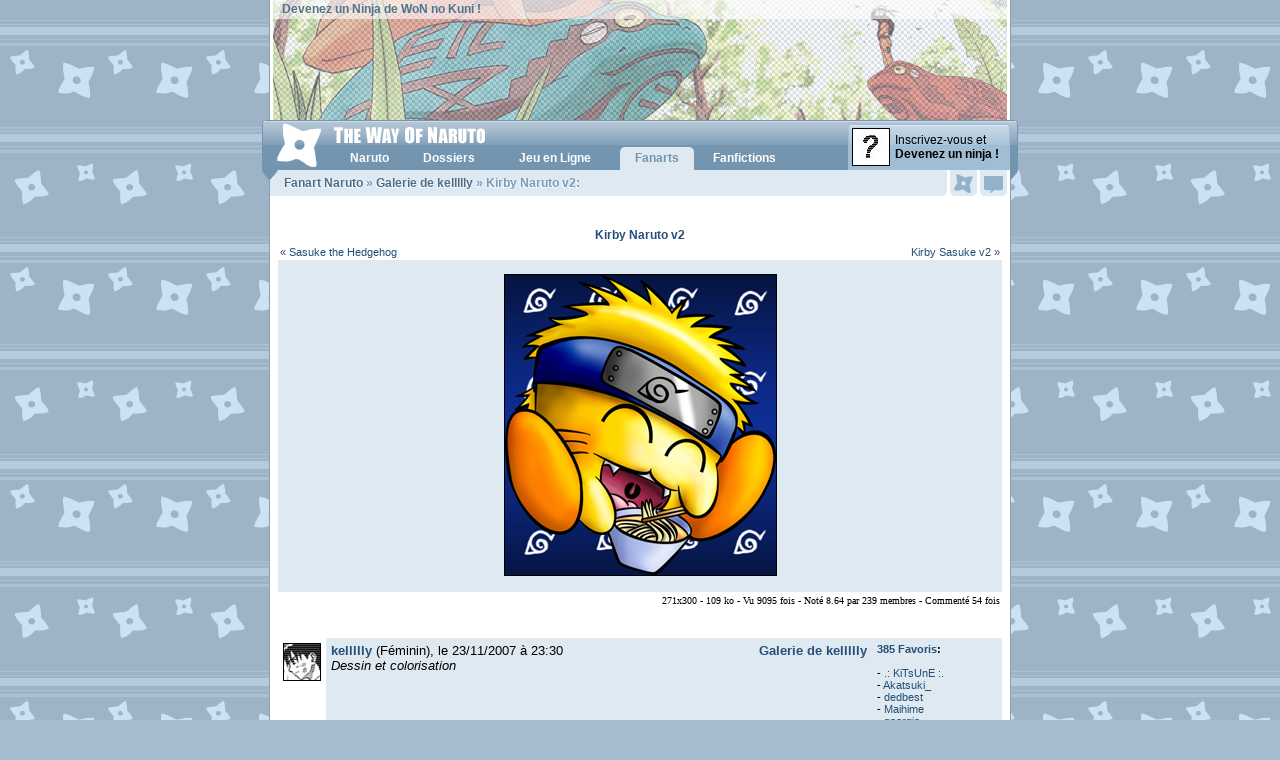

--- FILE ---
content_type: text/html; charset=ISO-8859-1
request_url: http://www.wonaruto.com/fanarts/view/31353/
body_size: 9270
content:
<!DOCTYPE HTML PUBLIC "-//W3C//DTD XHTML 1.0 Strict//EN" "http://www.w3.org/TR/xhtml1/DTD/xhtml1-strict.dtd"><html xmlns="http://www.w3.org/1999/xhtml" xmlns:og="http://opengraphprotocol.org/schema/" xmlns:fb="http://www.facebook.com/2008/fbml"><head><meta property="og:site_name" content="The Way Of Naruto" /><meta property="og:title" content="Kirby Naruto v2" /><meta property="og:description" content="Fanart Naruto par kellllly: Kirby Naruto v2 - Un Fanart du manga Naruto trouvé sur The Way Of Naruto !" /><meta property="og:type" content="article" /><meta property="og:url" content="http://www.wonaruto.com/fanarts/view/31353/" /><meta property="og:image" content="http://fanart.wonaruto.com/52369_arts/mini/art_1195857036.png" /><meta property="fb:app_id" content="113696155338809" /><title>Naruto - The Way Of Naruto - Kirby Naruto v2 de kellllly</title><base href="http://www.wonaruto.com/" /><meta name="description" lang="fr" content="Fanart Naruto par kellllly: Kirby Naruto v2" /><meta http-equiv="content-language" content="fr" /><meta name="keywords" content="Naruto, Uzumaki, Kakashi, Hatake, Anko, Mitarashi, Sasuke, Uchiwa, Gaara, Itachi, Shikamaru, Nara, Rock, Lee, Neji, Hyuga, Jiraiya, Haku, Zabuza, Momochi, , Sakura, Haruno, Shino, Aburame, , Hinata, Orochimaru, Kabuto, Yakushi, Temari, Hayate, Gekko, Kiba, Inuzuka, Iruka, Tsunade, Kurenai, Yuhi, Uchiha, Rendan, Hokage, Konoha, Yuugao, Uzuki, Gaï, Maito, Ibiki, Morino, Tenten, Ino, Yamanaka, Hoshigaki, Kisame, Genma, Konoha-Maru, Sakon, Asuma, Sarutobi, Choji, Dosu, Kinuta, Nara, Shikaku, Kankuro, Zaku, Abumi, Sarutobi, Kotetsu, Hagane, Raido, Tayuya, Mizuki, Hanoko, Ebisu, Kin, Tsuchi, Gen, Baki, Yoroi, Akado, Hiashi, Hinabi, Iwashi, Kidoumaru, Shizune, Jiroubou, Choze, Akimichi, Inoichi, Sandaime, Nidaime" /><meta name="subject" content="Naruto, anime et manga, par Masashi Kishimoto" /><meta name="author" content="dabYo" /><meta name="identifier-url" content="http://www.wonaruto.com" /><meta name="reply-to" content="thewayofnaruto@gmail.com" /><meta name="date-creation-yyyymmdd" content="20010920" /><meta name="robots" content="all" /><meta name="rating" content="General" /><meta name="revisit-after" content="4 days" /><meta name="distribution" content="global" /><meta name="expires" content="never" /><link rel="image_src" type="image/png" href="http://www.wonaruto.com/fanarts/52369_arts/art_1195857036.png" />     
<link rel="shortcut icon" href="http://www.wonaruto.com/favicon.ico" />    
<link rel="stylesheet" href="http://images.wonaruto.com/d/6/style.css" type="text/css" media="screen" />
<link rel="stylesheet" href="http://images.wonaruto.com/d/6/style_v5.css" type="text/css" media="screen" />
<!--[If IE]><link rel="stylesheet" href="http://images.wonaruto.com/d/6/style_ie.css" type="text/css" media="screen" /><![endif]-->
<!--[If lte IE 6]><link rel="stylesheet" href="http://images.wonaruto.com/d/6/style_ie6.css" type="text/css" media="screen" /><![endif]-->
<script src="http://images.wonaruto.com/js/6/proto.js" type="text/javascript"></script>
<script src="http://images.wonaruto.com/js/6/lib.js" type="text/javascript"></script>
<script src="http://images.wonaruto.com/js/6/core.js" type="text/javascript"></script>
</head>

<body OnLoad="won_windows_onload()">       
<div id="design-large">     
<div id="header">
  <a href="http://www.wonaruto.com"><img src="http://images.wonaruto.com/bans/6/base_6.jpg" alt="The Way Of Naruto" title="The Way Of Naruto" /></a>
  <span id="top-text"><a href="membres/">Devenez un Ninja de WoN no Kuni !</a></span>
</div>
<div id="ruban" class="vista">

    <div id="lien-menu-inscription"><a href="inscription.php"><img src="http://images.wonaruto.com/avatars/none.jpg" /><span>Inscrivez-vous et<br /><strong>Devenez un ninja !</strong></span></a></div>
  
  <div id="navigation">
    <h1><a href="http://www.wonaruto.com"><img src="http://images.wonaruto.com/d/6/header-logo-vista.png" alt="The Way Of Naruto" /></a></h1>
    <ul id="navigation-liste"><li><a id="lien-menu-naruto" OnMouseOut="v6_aff_menu_out()" OnMouseOver="v6_aff_menu('naruto');" href="naruto/"><strong>Naruto</strong></a></li><li><a id="lien-menu-dossiers" OnMouseOut="v6_aff_menu_out()" OnMouseOver="v6_aff_menu('dossiers');" href="naruto/dossiers/" title="Dossiers Naruto"><strong>Dossiers</strong></a></li><li class="nf"><a id="lien-menu-jeln" href="inscription.php" title="Jeu en Ligne Naruto"><strong>Jeu en Ligne</strong></a></li><li><script>var v6_menu_active = 'fanarts';</script><a class="active" id="lien-menu-fanarts" OnMouseOut="v6_aff_menu_out()" OnMouseOver="v6_aff_menu('fanarts');" href="fanarts/" title="Fanarts Naruto"><strong>Fanarts</strong></a></li><li><a id="lien-menu-fanfics" OnMouseOut="v6_aff_menu_out()" OnMouseOver="v6_aff_menu('fanfics');" href="fanfictions/" title="Fanfictions Naruto"><strong>Fanfictions</strong></a></li></ul>
  </div>
</div>

<a id="onglet-events" href="membres_events.php" OnClick="barre_click_events();return false" title="Voir vos évènements"><span class="no-new">&nbsp;</span></a>
<a id="onglet-mp" href="membres_mp.php" title="Voir vos messages privés"><span class="no-new">&nbsp;</span></a>

<div id="corps">

<div id="contenu">

<div id="titre-page"><h2><a href="fanarts/">Fanart Naruto</a> » <a href="fanarts/galerie/6076/kellllly/">Galerie de kellllly</a> » Kirby Naruto v2:</h2></div><div id="menu-events-actif" style="display: none;"></div><div id="menu-mp-actif" style="display: none;"></div><div id="menu-menu-actif" style="display: none;"></div><div id="menu-amis-actif" style="display: none;"></div><div id="texted">
<table class="liste" cellpadding="2" cellspacing="0">  <tr>
    <td class="center" colspan="2"><h1 class="titre" style="padding-bottom: 0; margin-bottom: 0;"><a href="fanarts/view/31353/">Kirby Naruto v2</a></h1></td>
  </tr>
  <tr>
    <td class="caracteristiques" valign="bottom"><a href="fanarts/view/19308/">« Sasuke the Hedgehog</a></td><td class="caracteristiques" valign="bottom" align="right"><a href="fanarts/view/42079/">Kirby Sasuke v2 »</a></td>
  </tr>
  <tr class="bg-1 ar-1 ar-2 ar-3 ar-4">
    <td class="center caracteristiques" colspan="2"><br />
<a href="http://fanart.wonaruto.com/52369_arts/art_1195857036.png" target="_blank"><img src="http://fanart.wonaruto.com/52369_arts/art_1195857036.png" alt="Fanart Naruto par kellllly" title="Fanart Naruto par kellllly" style="width: 271px; height:300px; border: 1px solid #000000;" /></a><br /><br />    </td>
  </tr>
  <tr>
    <td class="right caracteristiques" colspan="2">

      <span style="font-family: verdana; font-size: 10px;"> 271x300 - 109 ko - Vu 9095 fois - Noté 8.64 par 239 membres -
    Commenté 54 fois
    </span>



    </td>
  </tr>
  
    
  
</table>

<br /><br />


<table class="liste" cellpadding="5" cellspacing="0">  <tr>
    <td class="center" width="36" rowspan="2"><img src="http://images.wonaruto.com/avatars/32/1.jpg" border="1" /></td>
    <td class="bg-1 justify ar-1">
      <strong><a href="membres/52369/kellllly/">kellllly</a></strong> (Féminin), le 23/11/2007 à 23:30<br /><i>Dessin et colorisation</i>
    </td>
    <td class="bg-1 right"><b><a href="fanarts/galerie/6076/kellllly/">Galerie de kellllly</a></b></td>
    <td class="bg-1 ar-2 ar-3 left caracteristiques" rowspan="2" width="120"><b><a href="fanarts/view/31353/favoris/">385 Favoris</a>:</b><br /><br />- <a href="membres/45351/--KiTsUnE--/">.: KiTsUnE :.</a><br />- <a href="membres/50493/Akatsuki-/">Akatsuki_</a><br />- <a href="membres/55679/dedbest/">dedbest</a><br />- <a href="membres/60504/Maihime/">Maihime</a><br />- <a href="membres/61179/georgie/">georgie</a><br />- <a href="membres/62164/Tsukino-Mai/">Tsukino Ma&iuml;</a><br />- <a href="membres/64708/Dark-Tomiko/">Dark_Tomiko</a><br />- <a href="membres/71979/hinata-inu/">hinata_inu</a><br />- <a href="membres/74029/Rockyo/">Rockyo</a><br />- <a href="membres/75807/sandame-kazek/">sandame kazek</a><br /><br /><b><a href="fanarts/view/31353/favoris/">» Tout les favoris</a></b></td>  </tr>
  <tr>
    <td class="bg-1 justify ar-4" colspan="2">
      Me voici de retour!!! Vous vous rappellez de mes dessin de Kirbies en persos de Naruto? Ben je suis en train d'en refaires quelques uns^^ Alors voici Naruto^^ On peut voir l'amilioration, non? XD<br />    </td>
  </tr>   
  <tr><td></td><td colspan="2"><iframe src="http://www.facebook.com/plugins/like.php?href=http%3A%2F%2Fwww.wonaruto.com%2Ffanarts%2Fview%2F31353%2F&amp;layout=standard&amp;show_faces=false&amp;width=450&amp;action=like&amp;font=arial&amp;colorscheme=light&amp;height=35" scrolling="no" frameborder="0" style="border:none; overflow:hidden; width:450px; height:35px;" allowTransparency="true"></iframe></td></tr>
</table>


<br /><br /><form name="login" action="login.php" method="post">
               <div style="border: 1px solid #727272; padding: 5px;">
               <strong>Veuillez vous identifier ou <a href="inscription.php">vous inscrire</a>:</strong>
               <br />
               Pseudo: <input type="text" name="mpseudo" id="css" maxlength="13" size="10" value="" />
               Mot de Passe: <input type="password" name="mpass" id="css" maxlength="8" size="10" value="" />
               <input type="hidden" name="redirec" value="fanarts/view/31353/">
               <input type="submit" value="Connexion" id="css">
               </div>
               </form><table class="liste" cellpadding="5" cellspacing="0"><tr><td class="center bg-1"><a href="fanarts/view/18189/" title="Kirby Kakashi"><img alt="Kirby Kakashi" title="Kirby Kakashi" src="http://fanart.wonaruto.com/52369_arts/mini/art_1169394701.png" class="dossier" /></a></td><td class="center bg-1"><a href="fanarts/view/18263/" title="Kirby Kisame"><img alt="Kirby Kisame" title="Kirby Kisame" src="http://fanart.wonaruto.com/52369_arts/mini/art_1169515059.png" class="dossier" /></a></td><td class="center bg-1"><a href="fanarts/view/18471/" title="KIrby Jiraiya"><img alt="KIrby Jiraiya" title="KIrby Jiraiya" src="http://fanart.wonaruto.com/52369_arts/mini/art_1169948219.png" class="dossier" /></a></td><td class="center bg-1"><a href="fanarts/view/18559/" title="Kirby Gaara"><img alt="Kirby Gaara" title="Kirby Gaara" src="http://fanart.wonaruto.com/52369_arts/mini/art_1170082619.png" class="dossier" /></a></td><td class="center bg-1"><a href="fanarts/view/42079/" title="Kirby Sasuke v2"><img alt="Kirby Sasuke v2" title="Kirby Sasuke v2" src="http://fanart.wonaruto.com/52369_arts/mini/art_1215901292.png" class="dossier" /></a></td></tr></table><div class="titre-cadre"><div class="titre-image"><a href="fanarts/">Fanart Naruto</a> » <a href="fanarts/galerie/6076/kellllly/">Galerie de kellllly</a> » Commentaires:</div></div><br /><br /><div id="commentaires">
                 <table cellspacing="0" cellpadding="5" width="100%"><tr>
                   <td width="36" valign="top"><a href="membres/332444/damoza/"><img style="border: 1px solid black;" src="http://images.wonaruto.com/avatars/163/4.jpg" alt="damoza"></a></td>
                   <td valign="top" id="commentaire">Trop g&eacute;nial !!! trop g&eacute;nial !!! trop g&eacute;nial !!! trop g&eacute;nial !!!<br />
Trop g&eacute;nial !!! trop g&eacute;nial !!! trop g&eacute;nial !!! trop g&eacute;nial !!!<br />
Trop g&eacute;nial !!! trop g&eacute;nial !!! trop g&eacute;nial !!! trop g&eacute;nial !!!<br />
Trop g&eacute;nial !!! trop g&eacute;nial !!! trop g&eacute;nial !!! trop g&eacute;nial !!!<br />
Trop g&eacute;nial !!! trop g&eacute;nial !!! trop g&eacute;nial !!! trop g&eacute;nial !!!<br />
Trop g&eacute;nial !!! trop g&eacute;nial !!! trop g&eacute;nial !!! trop g&eacute;nial !!!<br />
Trop g&eacute;nial !!! trop g&eacute;nial !!! trop g&eacute;nial !!! trop g&eacute;nial !!!<br />
Trop g&eacute;nial !!! trop g&eacute;nial !!! trop g&eacute;nial !!! trop g&eacute;nial !!!<br />
Trop g&eacute;nial !!! trop g&eacute;nial !!! trop g&eacute;nial !!! trop g&eacute;nial !!!<br />
Trop g&eacute;nial !!! trop g&eacute;nial !!! trop g&eacute;nial !!! trop g&eacute;nial !!!<br />
Trop g&eacute;nial !!! trop g&eacute;nial !!! trop g&eacute;nial !!! trop g&eacute;nial !!!<br />
Trop g&eacute;nial !!! trop g&eacute;nial !!! trop g&eacute;nial !!! trop g&eacute;nial !!!<br />
Trop g&eacute;nial !!! trop g&eacute;nial !!! trop g&eacute;nial !!! trop g&eacute;nial !!!<br />
Trop g&eacute;nial !!! trop g&eacute;nial !!! trop g&eacute;nial !!! trop g&eacute;nial !!!<br />
Trop g&eacute;nial !!! trop g&eacute;nial !!! trop g&eacute;nial !!! trop g&eacute;nial !!!<br />
Trop g&eacute;nial !!! trop g&eacute;nial !!! trop g&eacute;nial !!! trop g&eacute;nial !!!<br />
Trop g&eacute;nial !!! trop g&eacute;nial !!! trop g&eacute;nial !!! trop g&eacute;nial !!!<br />
Trop g&eacute;nial !!! trop g&eacute;nial !!! trop g&eacute;nial !!! trop g&eacute;nial !!!<br />
Trop g&eacute;nial !!! trop g&eacute;nial !!! trop g&eacute;nial !!! trop g&eacute;nial !!!<br />
Trop g&eacute;nial !!! trop g&eacute;nial !!! trop g&eacute;nial !!! trop g&eacute;nial !!!<br />
Trop g&eacute;nial !!! trop g&eacute;nial !!! trop g&eacute;nial !!! trop g&eacute;nial !!!<br />
Trop g&eacute;nial !!! trop g&eacute;nial !!! trop g&eacute;nial !!! trop g&eacute;nial !!!<br />
Trop g&eacute;nial !!! trop g&eacute;nial !!! trop g&eacute;nial !!! trop g&eacute;nial !!!<br />
Trop g&eacute;nial !!! trop g&eacute;nial !!! trop g&eacute;nial !!! trop g&eacute;nial !!!<br />
Trop g&eacute;nial !!! trop g&eacute;nial !!! trop g&eacute;nial !!! trop g&eacute;nial !!!<br />
Trop g&eacute;nial !!! trop g&eacute;nial !!! trop g&eacute;nial !!! trop g&eacute;nial !!!<br />
Trop g&eacute;nial !!! trop g&eacute;nial !!! trop g&eacute;nial !!! trop g&eacute;nial !!!<br />
Trop g&eacute;nial !!! trop g&eacute;nial !!! trop g&eacute;nial !!! trop g&eacute;nial !!!<br />
Trop g&eacute;nial !!! trop g&eacute;nial !!! trop g&eacute;nial !!! trop g&eacute;nial !!!<br />
Trop g&eacute;nial !!! trop g&eacute;nial !!! trop g&eacute;nial !!! trop g&eacute;nial !!!<br />
Trop g&eacute;nial !!! trop g&eacute;nial !!! trop g&eacute;nial !!! trop g&eacute;nial !!!<br />
Trop g&eacute;nial !!! trop g&eacute;nial !!! trop g&eacute;nial !!! trop g&eacute;nial !!!<br />
Trop g&eacute;nial !!! trop g&eacute;nial !!! trop g&eacute;nial !!! trop g&eacute;nial !!!<br />
Trop g&eacute;nial !!! trop g&eacute;nial !!! trop g&eacute;nial !!! trop g&eacute;nial !!!<br />
Trop g&eacute;nial !!! trop g&eacute;nial !!! trop g&eacute;nial !!! trop g&eacute;nial !!!<br />
Trop g&eacute;nial !!! trop g&eacute;nial !!! trop g&eacute;nial !!! trop g&eacute;nial !!!<br />
Trop g&eacute;nial !!! trop g&eacute;nial !!! trop g&eacute;nial !!! trop g&eacute;nial !!!<br />
Trop g&eacute;nial !!! trop g&eacute;nial !!! trop g&eacute;nial !!! trop g&eacute;nial !!!<br />
Trop g&eacute;nial !!! trop g&eacute;nial !!! trop g&eacute;nial !!! trop g&eacute;nial !!!<br />
Trop g&eacute;nial !!! trop g&eacute;nial !!! trop g&eacute;nial !!! trop g&eacute;nial !!!<br />
Trop g&eacute;nial !!! trop g&eacute;nial !!! trop g&eacute;nial !!! trop g&eacute;nial !!!<br />
Trop g&eacute;nial !!! trop g&eacute;nial !!! trop g&eacute;nial !!! trop g&eacute;nial !!!<br />
Trop g&eacute;nial !!! trop g&eacute;nial !!! trop g&eacute;nial !!! trop g&eacute;nial !!!<br />
Trop g&eacute;nial !!! trop g&eacute;nial !!! trop g&eacute;nial !!! trop g&eacute;nial !!!<br />
Trop g&eacute;nial !!! trop g&eacute;nial !!! trop g&eacute;nial !!! trop g&eacute;nial !!!<br />
Trop g&eacute;nial !!! trop g&eacute;nial !!! trop g&eacute;nial !!! trop g&eacute;nial !!!<br />
Trop g&eacute;nial !!! trop g&eacute;nial !!! trop g&eacute;nial !!! trop g&eacute;nial !!!<br />
Trop g&eacute;nial !!! trop g&eacute;nial !!! trop g&eacute;nial !!! trop g&eacute;nial !!!<br />
Trop g&eacute;nial !!! trop g&eacute;nial !!! trop g&eacute;nial !!! trop g&eacute;nial !!!<br />
Trop g&eacute;nial !!! trop g&eacute;nial !!! trop g&eacute;nial !!! trop g&eacute;nial !!!<br />
Trop g&eacute;nial !!! trop g&eacute;nial !!! trop g&eacute;nial !!! trop g&eacute;nial !!!<br />
Trop g&eacute;nial !!! trop g&eacute;nial !!! trop g&eacute;nial !!! trop g&eacute;nial !!!<br />
Trop g&eacute;nial !!! trop g&eacute;nial !!! trop g&eacute;nial !!! trop g&eacute;nial !!!<br />
Trop g&eacute;nial !!! trop g&eacute;nial !!! trop g&eacute;nial !!! trop g&eacute;nial !!!<br />
Trop g&eacute;nial !!! trop g&eacute;nial !!! trop g&eacute;nial !!! trop g&eacute;nial !!!<br />
Trop g&eacute;nial !!! trop g&eacute;nial !!! trop g&eacute;nial !!! trop g&eacute;nial !!!<br />
Trop g&eacute;nial !!! trop g&eacute;nial !!! trop g&eacute;nial !!! trop g&eacute;nial !!!<br />
Trop g&eacute;nial !!! trop g&eacute;nial !!! trop g&eacute;nial !!! trop g&eacute;nial !!!<br />
Trop g&eacute;nial !!! trop g&eacute;nial !!! trop g&eacute;nial !!! trop g&eacute;nial !!!<br />
Trop g&eacute;nial !!! trop g&eacute;nial !!! trop g&eacute;nial !!! trop g&eacute;nial !!!<br />
Trop g&eacute;nial !!! trop g&eacute;nial !!! trop g&eacute;nial !!! trop g&eacute;nial !!!<br />
Trop g&eacute;nial !!! trop g&eacute;nial !!! trop g&eacute;nial !!! trop g&eacute;nial !!!<br />
Trop g&eacute;nial !!! trop g&eacute;nial !!! trop g&eacute;nial !!! trop g&eacute;nial !!!<br />
Trop g&eacute;nial !!! trop g&eacute;nial !!! trop g&eacute;nial !!! trop g&eacute;nial !!!<br />
Trop g&eacute;nial !!! trop g&eacute;nial !!! trop g&eacute;nial !!! trop g&eacute;nial !!!<br />
Trop g&eacute;nial !!! trop g&eacute;nial !!! trop g&eacute;nial !!! trop g&eacute;nial !!!<br />
Trop g&eacute;nial !!! trop g&eacute;nial !!! trop g&eacute;nial !!! trop g&eacute;nial !!!<br />
Trop g&eacute;nial !!! trop g&eacute;nial !!! trop g&eacute;nial !!! trop g&eacute;nial !!!<br />
Trop g&eacute;nial !!! trop g&eacute;nial !!! trop g&eacute;nial !!! trop g&eacute;nial !!!<br />
Trop g&eacute;nial !!! trop g&eacute;nial !!! trop g&eacute;nial !!! trop g&eacute;nial !!!<br />
Trop g&eacute;nial !!! trop g&eacute;nial !!! trop g&eacute;nial !!! trop g&eacute;nial !!!<br />
Trop g&eacute;nial !!! trop g&eacute;nial !!! trop g&eacute;nial !!! trop g&eacute;nial !!!<br />
Trop g&eacute;nial !!! trop g&eacute;nial !!! trop g&eacute;nial !!! trop g&eacute;nial !!!<br />
Trop g&eacute;nial !!! trop g&eacute;nial !!! trop g&eacute;nial !!! trop g&eacute;nial !!!<br />
Trop g&eacute;nial !!! trop g&eacute;nial !!! trop g&eacute;nial !!! trop g&eacute;nial !!!<br />
Trop g&eacute;nial !!! trop g&eacute;nial !!! trop g&eacute;nial !!! trop g&eacute;nial !!!<br />
Trop g&eacute;nial !!! trop g&eacute;nial !!! trop g&eacute;nial !!! trop g&eacute;nial !!!<br />
Trop g&eacute;nial !!! trop g&eacute;nial !!! trop g&eacute;nial !!! trop g&eacute;nial !!!<br />
Trop g&eacute;nial !!! trop g&eacute;nial !!! trop g&eacute;nial !!! trop g&eacute;nial !!!<br />
Trop g&eacute;nial !!! trop g&eacute;nial !!! trop g&eacute;nial !!! trop g&eacute;nial !!!<br />
Trop g&eacute;nial !!! trop g&eacute;nial !!! trop g&eacute;nial !!! trop g&eacute;nial !!!<br />
Trop g&eacute;nial !!! trop g&eacute;nial !!! trop g&eacute;nial !!! trop g&eacute;nial !!!<br />
Trop g&eacute;nial !!! trop g&eacute;nial !!! trop g&eacute;nial !!! trop g&eacute;nial !!!<br />
Trop g&eacute;nial !!! trop g&eacute;nial !!! trop g&eacute;nial !!! trop g&eacute;nial !!!<br />
Trop g&eacute;nial !!! trop g&eacute;nial !!! trop g&eacute;nial !!! trop g&eacute;nial !!!<br />
Trop g&eacute;nial !!! trop g&eacute;nial !!! trop g&eacute;nial !!! trop g&eacute;nial !!!<br />
Trop g&eacute;nial !!! trop g&eacute;nial !!! trop g&eacute;nial !!! trop g&eacute;nial !!!<br />
Trop g&eacute;nial !!! trop g&eacute;nial !!! trop g&eacute;nial !!! trop g&eacute;nial !!!<br />
Trop g&eacute;nial !!! trop g&eacute;nial !!! trop g&eacute;nial !!! trop g&eacute;nial !!!<br />
Trop g&eacute;nial !!! trop g&eacute;nial !!! trop g&eacute;nial !!! trop g&eacute;nial !!!<br />
Trop g&eacute;nial !!! trop g&eacute;nial !!! trop g&eacute;nial !!! trop g&eacute;nial !!!<br />
Trop g&eacute;nial !!! trop g&eacute;nial !!! trop g&eacute;nial !!! trop g&eacute;nial !!!<br />
Trop g&eacute;nial !!! trop g&eacute;nial !!! trop g&eacute;nial !!! trop g&eacute;nial !!!<br />
Trop g&eacute;nial !!! trop g&eacute;nial !!! trop g&eacute;nial !!! trop g&eacute;nial !!!<br />
Trop g&eacute;nial !!! trop g&eacute;nial !!! trop g&eacute;nial !!! trop g&eacute;nial !!!<br />
Trop g&eacute;nial !!! trop g&eacute;nial !!! trop g&eacute;nial !!! trop g&eacute;nial !!!<br />
Trop g&eacute;nial !!! trop g&eacute;nial !!! trop g&eacute;nial !!! trop g&eacute;nial !!!<br />
Trop g&eacute;nial !!! trop g&eacute;nial !!! trop g&eacute;nial !!! trop g&eacute;nial !!!<br />
Trop g&eacute;nial !!! trop g&eacute;nial !!! trop g&eacute;nial !!! trop g&eacute;nial !!!<br />
Trop g&eacute;nial !!! trop g&eacute;nial !!! trop g&eacute;nial !!! trop g&eacute;nial !!!<br />
Trop g&eacute;nial !!! trop g&eacute;nial !!! trop g&eacute;nial !!! trop g&eacute;nial !!!<br />
Trop g&eacute;nial !!! trop g&eacute;nial !!! trop g&eacute;nial !!! trop g&eacute;nial !!!<br />
Trop g&eacute;nial !!! trop g&eacute;nial !!! trop g&eacute;nial !!! trop g&eacute;nial !!!<br />
Trop g&eacute;nial !!! trop g&eacute;nial !!! trop g&eacute;nial !!! trop g&eacute;nial !!!<br />
Trop g&eacute;nial !!! trop g&eacute;nial !!! trop g&eacute;nial !!! trop g&eacute;nial !!!<br />
Trop g&eacute;nial !!! trop g&eacute;nial !!! trop g&eacute;nial !!! trop g&eacute;nial !!!<br />
Trop g&eacute;nial !!! trop g&eacute;nial !!! trop g&eacute;nial !!! trop g&eacute;nial !!!<br />
Trop g&eacute;nial !!! trop g&eacute;nial !!! trop g&eacute;nial !!! trop g&eacute;nial !!!<br />
Trop g&eacute;nial !!! trop g&eacute;nial !!! trop g&eacute;nial !!! trop g&eacute;nial !!!<br />
Trop g&eacute;nial !!! trop g&eacute;nial !!! trop g&eacute;nial !!! trop g&eacute;nial !!!<br />
Trop g&eacute;nial !!! trop g&eacute;nial !!! trop g&eacute;nial !!! trop g&eacute;nial !!!<br />
Trop g&eacute;nial !!! trop g&eacute;nial !!! trop g&eacute;nial !!! trop g&eacute;nial !!!<br />
Trop g&eacute;nial !!! trop g&eacute;nial !!! trop g&eacute;nial !!! trop g&eacute;nial !!!<br />
Trop g&eacute;nial !!! trop g&eacute;nial !!! trop g&eacute;nial !!! trop g&eacute;nial !!!<br />
Trop g&eacute;nial !!! trop g&eacute;nial !!! trop g&eacute;nial !!! trop g&eacute;nial !!!<br />
Trop g&eacute;nial !!! trop g&eacute;nial !!! trop g&eacute;nial !!! trop g&eacute;nial !!!<br />
Trop g&eacute;nial !!! trop g&eacute;nial !!! trop g&eacute;nial !!! trop g&eacute;nial !!!<br />
Trop g&eacute;nial !!! trop g&eacute;nial !!! trop g&eacute;nial !!! trop g&eacute;nial !!!<br />
Trop g&eacute;nial !!! trop g&eacute;nial !!! trop g&eacute;nial !!! trop g&eacute;nial !!!<br />
Trop g&eacute;nial !!! trop g&eacute;nial !!! trop g&eacute;nial !!! trop g&eacute;nial !!!<br />
Trop g&eacute;nial !!! trop g&eacute;nial !!! trop g&eacute;nial !!! trop g&eacute;nial !!!<br />
Trop g&eacute;nial !!! trop g&eacute;nial !!! trop g&eacute;nial !!! trop g&eacute;nial !!!<br />
Trop g&eacute;nial !!! trop g&eacute;nial !!! trop g&eacute;nial !!! trop g&eacute;nial !!!<br />
Trop g&eacute;nial !!! trop g&eacute;nial !!! trop g&eacute;nial !!! trop g&eacute;nial !!!<br />
Trop g&eacute;nial !!! trop g&eacute;nial !!! trop g&eacute;nial !!! trop g&eacute;nial !!!<br />
Trop g&eacute;nial !!! trop g&eacute;nial !!! trop g&eacute;nial !!! trop g&eacute;nial !!!<br />
Trop g&eacute;nial !!! trop g&eacute;nial !!! trop g&eacute;nial !!! trop g&eacute;nial !!!<br />
Trop g&eacute;nial !!! trop g&eacute;nial !</td>
                 </tr></table>

                 <table cellspacing="0" cellpadding="0" width="100%">
                   <tr>
                     <td valign="top" style="padding-left: 5px;">
                        <span id="mpseudo"><a href="membres/332444/damoza/">damoza</a>
                        <span id="mclasse"> - Bon Genin - <a href="membres/332444/damoza/" OnClick="return !lightbox_js('membres_profil.php?id=332444&ajax=js', this.href)">Profil</a> - 22/07/2015 à 07:47</span>
                     </td>
                     <td style="text-align: right;"><span id="online">Online</span></td>
                   </tr>
                 </table>
               <div id="signature"></div><br />
                 <table cellspacing="0" cellpadding="5" width="100%"><tr>
                   <td width="36" valign="top"><a href="membres/349301/adlane-luffy/"><img style="border: 1px solid black;" src="http://images.wonaruto.com/avatars/84/13.jpg" alt="adlane_luffy"></a></td>
                   <td valign="top" id="commentaire">Manu972 &gt; ben il/elle ne copie pas, c il/elle qui les a fait a internet</td>
                 </tr></table>

                 <table cellspacing="0" cellpadding="0" width="100%">
                   <tr>
                     <td valign="top" style="padding-left: 5px;">
                        <span id="mpseudo"><a href="membres/349301/adlane-luffy/">adlane_luffy</a>
                        <span id="mclasse"> - Excellent Genin - <a href="membres/349301/adlane-luffy/" OnClick="return !lightbox_js('membres_profil.php?id=349301&ajax=js', this.href)">Profil</a> - 30/03/2015 à 16:08</span>
                     </td>
                     <td style="text-align: right;"><span id="online">Online</span></td>
                   </tr>
                 </table>
               <div id="signature">gexpro ...</div><br />
                 <table cellspacing="0" cellpadding="5" width="100%"><tr>
                   <td width="36" valign="top"><a href="membres/303650/Manu972/"><img style="border: 1px solid black;" src="http://images.wonaruto.com/avatars/29/1.jpg" alt="Manu972"></a></td>
                   <td valign="top" id="commentaire">YEN A MARRE QUE TU COPIE APREND A DESSINER<br />
JE PARIE QUE TU DESSINE TRES BIEN</td>
                 </tr></table>

                 <table cellspacing="0" cellpadding="0" width="100%">
                   <tr>
                     <td valign="top" style="padding-left: 5px;">
                        <span id="mpseudo"><a href="membres/303650/Manu972/">Manu972</a>
                        <span id="mclasse"> - Bon Genin - <a href="membres/303650/Manu972/" OnClick="return !lightbox_js('membres_profil.php?id=303650&ajax=js', this.href)">Profil</a> - 29/04/2012 à 23:08</span>
                     </td>
                     <td style="text-align: right;"><span id="online">Online</span></td>
                   </tr>
                 </table>
               <div id="signature">Compte mis en vente</div><br />
                 <table cellspacing="0" cellpadding="5" width="100%"><tr>
                   <td width="36" valign="top"><a href="membres/295947/kakashi97139/"><img style="border: 1px solid black;" src="http://images.wonaruto.com/avatars/92/5.jpg" alt="kakashi97139"></a></td>
                   <td valign="top" id="commentaire">Trop g&eacute;nial !!! trop g&eacute;nial !!! trop g&eacute;nial !!! trop g&eacute;nial !!!<br />
Trop g&eacute;nial !!! trop g&eacute;nial !!! trop g&eacute;nial !!! trop g&eacute;nial !!!<br />
Trop g&eacute;nial !!! trop g&eacute;nial !!! trop g&eacute;nial !!! trop g&eacute;nial !!!<br />
Trop g&eacute;nial !!! trop g&eacute;nial !!! trop g&eacute;nial !!! trop g&eacute;nial !!!<br />
Trop g&eacute;nial !!! trop g&eacute;nial !!! trop g&eacute;nial !!! trop g&eacute;nial !!!<br />
Trop g&eacute;nial !!! trop g&eacute;nial !!! trop g&eacute;nial !!! trop g&eacute;nial !!!<br />
Trop g&eacute;nial !!! trop g&eacute;nial !!! trop g&eacute;nial !!! trop g&eacute;nial !!!<br />
Trop g&eacute;nial !!! trop g&eacute;nial !!! trop g&eacute;nial !!! trop g&eacute;nial !!!<br />
Trop g&eacute;nial !!! trop g&eacute;nial !!! trop g&eacute;nial !!! trop g&eacute;nial !!!<br />
Trop g&eacute;nial !!! trop g&eacute;nial !!! trop g&eacute;nial !!! trop g&eacute;nial !!!<br />
Trop g&eacute;nial !!! trop g&eacute;nial !!! trop g&eacute;nial !!! trop g&eacute;nial !!!<br />
Trop g&eacute;nial !!! trop g&eacute;nial !!! trop g&eacute;nial !!! trop g&eacute;nial !!!<br />
Trop g&eacute;nial !!! trop g&eacute;nial !!! trop g&eacute;nial !!! trop g&eacute;nial !!!<br />
Trop g&eacute;nial !!! trop g&eacute;nial !!! trop g&eacute;nial !!! trop g&eacute;nial !!!<br />
Trop g&eacute;nial !!! trop g&eacute;nial !!! trop g&eacute;nial !!! trop g&eacute;nial !!!<br />
Trop g&eacute;nial !!! trop g&eacute;nial !!! trop g&eacute;nial !!! trop g&eacute;nial !!!<br />
Trop g&eacute;nial !!! trop g&eacute;nial !!! trop g&eacute;nial !!! trop g&eacute;nial !!!<br />
Trop g&eacute;nial !!! trop g&eacute;nial !!! trop g&eacute;nial !!! trop g&eacute;nial !!!<br />
Trop g&eacute;nial !!! trop g&eacute;nial !!! trop g&eacute;nial !!! trop g&eacute;nial !!!<br />
Trop g&eacute;nial !!! trop g&eacute;nial !!! trop g&eacute;nial !!! trop g&eacute;nial !!!<br />
Trop g&eacute;nial !!! trop g&eacute;nial !!! trop g&eacute;nial !!! trop g&eacute;nial !!!<br />
Trop g&eacute;nial !!! trop g&eacute;nial !!! trop g&eacute;nial !!! trop g&eacute;nial !!!<br />
Trop g&eacute;nial !!! trop g&eacute;nial !!! trop g&eacute;nial !!! trop g&eacute;nial !!!<br />
Trop g&eacute;nial !!! trop g&eacute;nial !!! trop g&eacute;nial !!! trop g&eacute;nial !!!<br />
Trop g&eacute;nial !!! trop g&eacute;nial !!! trop g&eacute;nial !!! trop g&eacute;nial !!!<br />
Trop g&eacute;nial !!! trop g&eacute;nial !!! trop g&eacute;nial !!! trop g&eacute;nial !!!<br />
Trop g&eacute;nial !!! trop g&eacute;nial !!! trop g&eacute;nial !!! trop g&eacute;nial !!!<br />
Trop g&eacute;nial !!! trop g&eacute;nial !!! trop g&eacute;nial !!! trop g&eacute;nial !!!<br />
Trop g&eacute;nial !!! trop g&eacute;nial !!! trop g&eacute;nial !!! trop g&eacute;nial !!!<br />
Trop g&eacute;nial !!! trop g&eacute;nial !!! trop g&eacute;nial !!! trop g&eacute;nial !!!</td>
                 </tr></table>

                 <table cellspacing="0" cellpadding="0" width="100%">
                   <tr>
                     <td valign="top" style="padding-left: 5px;">
                        <span id="mpseudo"><a href="membres/295947/kakashi97139/">kakashi97139</a>
                        <span id="mclasse"> - Bon Genin - <a href="membres/295947/kakashi97139/" OnClick="return !lightbox_js('membres_profil.php?id=295947&ajax=js', this.href)">Profil</a> - 23/03/2012 à 22:45</span>
                     </td>
                     <td style="text-align: right;"><span id="online">Online</span></td>
                   </tr>
                 </table>
               <div id="signature">TT_TT</div><br />
                 <table cellspacing="0" cellpadding="5" width="100%"><tr>
                   <td width="36" valign="top"><a href="membres/220833/snooper77/"><img style="border: 1px solid black;" src="http://images.wonaruto.com/avatars/32/12.jpg" alt="snooper77"></a></td>
                   <td valign="top" id="commentaire">Trop g&eacute;nial !!! trop g&eacute;nial !!! trop g&eacute;nial !!! trop g&eacute;nial !!!<br />
Trop g&eacute;nial !!! trop g&eacute;nial !!! trop g&eacute;nial !!! trop g&eacute;nial !!!<br />
Trop g&eacute;nial !!! trop g&eacute;nial !!! trop g&eacute;nial !!! trop g&eacute;nial !!!<br />
Trop g&eacute;nial !!! trop g&eacute;nial !!! trop g&eacute;nial !!! trop g&eacute;nial !!!<br />
Trop g&eacute;nial !!! trop g&eacute;nial !!! trop g&eacute;nial !!! trop g&eacute;nial !!!<br />
Trop g&eacute;nial !!! trop g&eacute;nial !!! trop g&eacute;nial !!! trop g&eacute;nial !!!<br />
Trop g&eacute;nial !!! trop g&eacute;nial !!! trop g&eacute;nial !!! trop g&eacute;nial !!!<br />
Trop g&eacute;nial !!! trop g&eacute;nial !!! trop g&eacute;nial !!! trop g&eacute;nial !!!<br />
Trop g&eacute;nial !!! trop g&eacute;nial !!! trop g&eacute;nial !!! trop g&eacute;nial !!!<br />
Trop g&eacute;nial !!! trop g&eacute;nial !!! trop g&eacute;nial !!! trop g&eacute;nial !!!<br />
Trop g&eacute;nial !!! trop g&eacute;nial !!! trop g&eacute;nial !!! trop g&eacute;nial !!!<br />
Trop g&eacute;nial !!! trop g&eacute;nial !!! trop g&eacute;nial !!! trop g&eacute;nial !!!<br />
Trop g&eacute;nial !!! trop g&eacute;nial !!! trop g&eacute;nial !!! trop g&eacute;nial !!!<br />
Trop g&eacute;nial !!! trop g&eacute;nial !!! trop g&eacute;nial !!! trop g&eacute;nial !!!<br />
Trop g&eacute;nial !!! trop g&eacute;nial !!! trop g&eacute;nial !!! trop g&eacute;nial !!!<br />
Trop g&eacute;nial !!! trop g&eacute;nial !!! trop g&eacute;nial !!! trop g&eacute;nial !!!<br />
Trop g&eacute;nial !!! trop g&eacute;nial !!! trop g&eacute;nial !!! trop g&eacute;nial !!!<br />
Trop g&eacute;nial !!! trop g&eacute;nial !!! trop g&eacute;nial !!! trop g&eacute;nial !!!<br />
Trop g&eacute;nial !!! trop g&eacute;nial !!! trop g&eacute;nial !!! trop g&eacute;nial !!!<br />
Trop g&eacute;nial !!! trop g&eacute;nial !!! trop g&eacute;nial !!! trop g&eacute;nial !!!<br />
Trop g&eacute;nial !!! trop g&eacute;nial !!! trop g&eacute;nial !!! trop g&eacute;nial !!!<br />
Trop g&eacute;nial !!! trop g&eacute;nial !!! trop g&eacute;nial !!! trop g&eacute;nial !!!<br />
Trop g&eacute;nial !!! trop g&eacute;nial !!! trop g&eacute;nial !!! trop g&eacute;nial !!!<br />
Trop g&eacute;nial !!! trop g&eacute;nial !!! trop g&eacute;nial !!! trop g&eacute;nial !!!<br />
Trop g&eacute;nial !!! trop g&eacute;nial !!! trop g&eacute;nial !!! trop g&eacute;nial !!!<br />
Trop g&eacute;nial !!! trop g&eacute;nial !!! trop g&eacute;nial !!! trop g&eacute;nial !!!<br />
Trop g&eacute;nial !!! trop g&eacute;nial !!! trop g&eacute;nial !!! trop g&eacute;nial !!!<br />
Trop g&eacute;nial !!! trop g&eacute;nial !!! trop g&eacute;nial !!! trop g&eacute;nial !!!<br />
Trop g&eacute;nial !!! trop g&eacute;nial !!! trop g&eacute;nial !!! trop g&eacute;nial !!!<br />
Trop g&eacute;nial !!! trop g&eacute;nial !!! trop g&eacute;nial !!! trop g&eacute;nial !!!<br />
Trop g&eacute;nial !!! trop g&eacute;nial !!! trop g&eacute;nial !!! trop g&eacute;nial !!!<br />
Trop g&eacute;nial !!! trop g&eacute;nial !!! trop g&eacute;nial !!! trop g&eacute;nial !!!<br />
Trop g&eacute;nial !!! trop g&eacute;nial !!! trop g&eacute;nial !!! trop g&eacute;nial !!!<br />
Trop g&eacute;nial !!! trop g&eacute;nial !!! trop g&eacute;nial !!! trop g&eacute;nial !!!<br />
Trop g&eacute;nial !!! trop g&eacute;nial !!! trop g&eacute;nial !!! trop g&eacute;nial !!!<br />
Trop g&eacute;nial !!! trop g&eacute;nial !!! trop g&eacute;nial !!! trop g&eacute;nial !!!<br />
Trop g&eacute;nial !!! trop g&eacute;nial !!! trop g&eacute;nial !!! trop g&eacute;nial !!!<br />
Trop g&eacute;nial !!! trop g&eacute;nial !!! trop g&eacute;nial !!! trop g&eacute;nial !!!<br />
Trop g&eacute;nial !!! trop g&eacute;nial !!! trop g&eacute;nial !!! trop g&eacute;nial !!!<br />
Trop g&eacute;nial !!! trop g&eacute;nial !!! trop g&eacute;nial !!! trop g&eacute;nial !!!<br />
Trop g&eacute;nial !!! trop g&eacute;nial !!! trop g&eacute;nial !!! trop g&eacute;nial !!!<br />
Trop g&eacute;nial !!! trop g&eacute;nial !!! trop g&eacute;nial !!! trop g&eacute;nial !!!<br />
Trop g&eacute;nial !!! trop g&eacute;nial !!! trop g&eacute;nial !!! trop g&eacute;nial !!!<br />
Trop g&eacute;nial !!! trop g&eacute;nial !!! trop g&eacute;nial !!! trop g&eacute;nial !!!<br />
Trop g&eacute;nial !!! trop g&eacute;nial !!! trop g&eacute;nial !!! trop g&eacute;nial !!!<br />
Trop g&eacute;nial !!! trop g&eacute;nial !!! trop g&eacute;nial !!! trop g&eacute;nial !!!<br />
Trop g&eacute;nial !!! trop g&eacute;nial !!! trop g&eacute;nial !!! trop g&eacute;nial !!!<br />
Trop g&eacute;nial !!! trop g&eacute;nial !!! trop g&eacute;nial !!! trop g&eacute;nial !!!<br />
Trop g&eacute;nial !!! trop g&eacute;nial !!! trop g&eacute;nial !!! trop g&eacute;nial !!!<br />
Trop g&eacute;nial !!! trop g&eacute;nial !!! trop g&eacute;nial !!! trop g&eacute;nial !!!<br />
Trop g&eacute;nial !!! trop g&eacute;nial !!! trop g&eacute;nial !!! trop g&eacute;nial !!!<br />
Trop g&eacute;nial !!! trop g&eacute;nial !!! trop g&eacute;nial !!! trop g&eacute;nial !!!<br />
Trop g&eacute;nial !!! trop g&eacute;nial !!! trop g&eacute;nial !!! trop g&eacute;nial !!!<br />
Trop g&eacute;nial !!! trop g&eacute;nial !!! trop g&eacute;nial !!! trop g&eacute;nial !!!<br />
Trop g&eacute;nial !!! trop g&eacute;nial !!! trop g&eacute;nial !!! trop g&eacute;nial !!!<br />
Trop g&eacute;nial !!! trop g&eacute;nial !!! trop g&eacute;nial !!! trop g&eacute;nial !!!<br />
Trop g&eacute;nial !!! trop g&eacute;nial !!! trop g&eacute;nial !!! trop g&eacute;nial !!!<br />
Trop g&eacute;nial !!! trop g&eacute;nial !!! trop g&eacute;nial !!! trop g&eacute;nial !!!<br />
Trop g&eacute;nial !!! trop g&eacute;nial !!! trop g&eacute;nial !!! trop g&eacute;nial !!!<br />
Trop g&eacute;nial !!! trop g&eacute;nial !!! trop g&eacute;nial !!! trop g&eacute;nial !!!<br />
Trop g&eacute;nial !!! trop g&eacute;nial !!! trop g&eacute;nial !!! trop g&eacute;nial !!!<br />
Trop g&eacute;nial !!! trop g&eacute;nial !!! trop g&eacute;nial !!! trop g&eacute;nial !!!<br />
Trop g&eacute;nial !!! trop g&eacute;nial !!! trop g&eacute;nial !!! trop g&eacute;nial !!!<br />
Trop g&eacute;nial !!! trop g&eacute;nial !!! trop g&eacute;nial !!! trop g&eacute;nial !!!<br />
Trop g&eacute;nial !!! trop g&eacute;nial !!! trop g&eacute;nial !!! trop g&eacute;nial !!!<br />
Trop g&eacute;nial !!! trop g&eacute;nial !!! trop g&eacute;nial !!! trop g&eacute;nial !!!<br />
Trop g&eacute;nial !!! trop g&eacute;nial !!! trop g&eacute;nial !!! trop g&eacute;nial !!!<br />
Trop g&eacute;nial !!! trop g&eacute;nial !!! trop g&eacute;nial !!! trop g&eacute;nial !!!<br />
Trop g&eacute;nial !!! trop g&eacute;nial !!! trop g&eacute;nial !!! trop g&eacute;nial !!!<br />
Trop g&eacute;nial !!! trop g&eacute;nial !!! trop g&eacute;nial !!! trop g&eacute;nial !!!<br />
Trop g&eacute;nial !!! trop g&eacute;nial !!! trop g&eacute;nial !!! trop g&eacute;nial !!!<br />
Trop g&eacute;nial !!! trop g&eacute;nial !!! trop g&eacute;nial !!! trop g&eacute;nial !!!<br />
Trop g&eacute;nial !!! trop g&eacute;nial !!! trop g&eacute;nial !!! trop g&eacute;nial !!!<br />
Trop g&eacute;nial !!! trop g&eacute;nial !!! trop g&eacute;nial !!! trop g&eacute;nial !!!<br />
Trop g&eacute;nial !!! trop g&eacute;nial !!! trop g&eacute;nial !!! trop g&eacute;nial !!!<br />
Trop g&eacute;nial !!! trop g&eacute;nial !!! trop g&eacute;nial !!! trop g&eacute;nial !!!<br />
Trop g&eacute;nial !!! trop g&eacute;nial !!! trop g&eacute;nial !!! trop g&eacute;nial !!!<br />
Trop g&eacute;nial !!! trop g&eacute;nial !!! trop g&eacute;nial !!! trop g&eacute;nial !!!<br />
Trop g&eacute;nial !!! trop g&eacute;nial !!! trop g&eacute;nial !!! trop g&eacute;nial !!!<br />
Trop g&eacute;nial !!! trop g&eacute;nial !!! trop g&eacute;nial !!! trop g&eacute;nial !!!<br />
Trop g&eacute;nial !!! trop g&eacute;nial !!! trop g&eacute;nial !!! trop g&eacute;nial !!!<br />
Trop g&eacute;nial !!! trop g&eacute;nial !!! trop g&eacute;nial !!! trop g&eacute;nial !!!<br />
Trop g&eacute;nial !!! trop g&eacute;nial !!! trop g&eacute;nial !!! trop g&eacute;nial !!!<br />
Trop g&eacute;nial !!! trop g&eacute;nial !!! trop g&eacute;nial !!! trop g&eacute;nial !!!<br />
Trop g&eacute;nial !!! trop g&eacute;nial !!! trop g&eacute;nial !!! trop g&eacute;nial !!!<br />
Trop g&eacute;nial !!! trop g&eacute;nial !!! trop g&eacute;nial !!! trop g&eacute;nial !!!<br />
Trop g&eacute;nial !!! trop g&eacute;nial !!! trop g&eacute;nial !!! trop g&eacute;nial !!!<br />
Trop g&eacute;nial !!! trop g&eacute;nial !!! trop g&eacute;nial !!! trop g&eacute;nial !!!<br />
Trop g&eacute;nial !!! trop g&eacute;nial !!! trop g&eacute;nial !!! trop g&eacute;nial !!!<br />
Trop g&eacute;nial !!! trop g&eacute;nial !!! trop g&eacute;nial !!! trop g&eacute;nial !!!<br />
Trop g&eacute;nial !!! trop g&eacute;nial !!! trop g&eacute;nial !!! trop g&eacute;nial !!!<br />
Trop g&eacute;nial !!! trop g&eacute;nial !!! trop g&eacute;nial !!! trop g&eacute;nial !!!<br />
Trop g&eacute;nial !!! trop g&eacute;nial !!! trop g&eacute;nial !!! trop g&eacute;nial !!!<br />
Trop g&eacute;nial !!! trop g&eacute;nial !!! trop g&eacute;nial !!! trop g&eacute;nial !!!<br />
Trop g&eacute;nial !!! trop g&eacute;nial !!! trop g&eacute;nial !!! trop g&eacute;nial !!!<br />
Trop g&eacute;nial !!! trop g&eacute;nial !!! trop g&eacute;nial !!! trop g&eacute;nial !!!<br />
Trop g&eacute;nial !!! trop g&eacute;nial !!! trop g&eacute;nial !!! trop g&eacute;nial !!!<br />
Trop g&eacute;nial !!! trop g&eacute;nial !!! trop g&eacute;nial !!! trop g&eacute;nial !!!<br />
Trop g&eacute;nial !!! trop g&eacute;nial !!! trop g&eacute;nial !!! trop g&eacute;nial !!!<br />
Trop g&eacute;nial !!! trop g&eacute;nial !!! trop g&eacute;nial !!! trop g&eacute;nial !!!<br />
Trop g&eacute;nial !!! trop g&eacute;nial !!! trop g&eacute;nial !!! trop g&eacute;nial !!!<br />
Trop g&eacute;nial !!! trop g&eacute;nial !!! trop g&eacute;nial !!! trop g&eacute;nial !!!<br />
Trop g&eacute;nial !!! trop g&eacute;nial !!! trop g&eacute;nial !!! trop g&eacute;nial !!!<br />
Trop g&eacute;nial !!! trop g&eacute;nial !!! trop g&eacute;nial !!! trop g&eacute;nial !!!<br />
Trop g&eacute;nial !!! trop g&eacute;nial !!! trop g&eacute;nial !!! trop g&eacute;nial !!!<br />
Trop g&eacute;nial !!! trop g&eacute;nial !!! trop g&eacute;nial !!! trop g&eacute;nial !!!<br />
Trop g&eacute;nial !!! trop g&eacute;nial !!! trop g&eacute;nial !!! trop g&eacute;nial !!!<br />
Trop g&eacute;nial !!! trop g&eacute;nial !!! trop g&eacute;nial !!! trop g&eacute;nial !!!<br />
Trop g&eacute;nial !!! trop g&eacute;nial !!! trop g&eacute;nial !!! trop g&eacute;nial !!!<br />
Trop g&eacute;nial !!! trop g&eacute;nial !!! trop g&eacute;nial !!! trop g&eacute;nial !!!<br />
Trop g&eacute;nial !!! trop g&eacute;nial !!! trop g&eacute;nial !!! trop g&eacute;nial !!!<br />
Trop g&eacute;nial !!! trop g&eacute;nial !!! trop g&eacute;nial !!! trop g&eacute;nial !!!<br />
Trop g&eacute;nial !!! trop g&eacute;nial !!! trop g&eacute;nial !!! trop g&eacute;nial !!!<br />
Trop g&eacute;nial !!! trop g&eacute;nial !!! trop g&eacute;nial !!! trop g&eacute;nial !!!<br />
Trop g&eacute;nial !!! trop g&eacute;nial !!! trop g&eacute;nial !!! trop g&eacute;nial !!!<br />
Trop g&eacute;nial !!! trop g&eacute;nial !!! trop g&eacute;nial !!! trop g&eacute;nial !!!<br />
Trop g&eacute;nial !!! trop g&eacute;nial !!! trop g&eacute;nial !!! trop g&eacute;nial !!!<br />
Trop g&eacute;nial !!! trop g&eacute;nial !!! trop g&eacute;nial !!! trop g&eacute;nial !!!<br />
Trop g&eacute;nial !!! trop g&eacute;nial !!! trop g&eacute;nial !!! trop g&eacute;nial !!!<br />
Trop g&eacute;nial !!! trop g&eacute;nial !!! trop g&eacute;nial !!! trop g&eacute;nial !!!<br />
Trop g&eacute;nial !!! trop g&eacute;nial !!! trop g&eacute;nial !!! trop g&eacute;nial !!!<br />
Trop g&eacute;nial !!! trop g&eacute;nial !!! trop g&eacute;nial !!! trop g&eacute;nial !!!<br />
Trop g&eacute;nial !!! trop g&eacute;nial !!! trop g&eacute;nial !!! trop g&eacute;nial !!!<br />
Trop g&eacute;nial !!! trop g&eacute;nial !!! trop g&eacute;nial !!! trop g&eacute;nial !!!<br />
Trop g&eacute;nial !!! trop g&eacute;nial !!! trop g&eacute;nial !!! trop g&eacute;nial !!!<br />
Trop g&eacute;nial !!! trop g&eacute;nial !!! trop g&eacute;nial !!! trop g&eacute;nial !!!<br />
Trop g&eacute;nial !!! trop g&eacute;nial !!! trop g&eacute;nial !!! trop g&eacute;nial !!!<br />
Trop g&eacute;nial !!! trop g&eacute;nial !!! trop g&eacute;nial !!! trop g&eacute;nial !!!<br />
Trop g&eacute;nial !!! trop g&eacute;nial !!! trop g&eacute;nial !!! trop g&eacute;nial !!!<br />
Trop g&eacute;nial !!! trop g&eacute;nial !!! trop g&eacute;nial !!! trop g&eacute;nial !!!<br />
Trop g&eacute;nial !!! trop g&eacute;nial !!! trop g&eacute;nial !!! trop g&eacute;nial !!!<br />
Trop g&eacute;nial !!! trop g&eacute;nial !!! trop g&eacute;nial !!! trop g&eacute;nial !!!<br />
Trop g&eacute;nial !!! trop g&eacute;nial !!! trop g&eacute;nial !!! trop g&eacute;nial !!!<br />
Trop g&eacute;nial !!! trop g&eacute;nial !!! trop g&eacute;nial !!! trop g&eacute;nial !!!<br />
Trop g&eacute;nial !!! trop g&eacute;nial !!! trop g&eacute;nial !!! trop g&eacute;nial !!!<br />
Trop g&eacute;nial !!! trop g&eacute;nial !!! trop g&eacute;nial !!! trop g&eacute;nial !!!<br />
Trop g&eacute;nial !!! trop g&eacute;nial !!! trop g&eacute;nial !!! trop g&eacute;nial !!!<br />
Trop g&eacute;nial !!! trop g&eacute;nial !!! trop g&eacute;nial !!! trop g&eacute;nial !!!<br />
Trop g&eacute;nial !!! trop g&eacute;nial !!! trop g&eacute;nial !!! trop g&eacute;nial !!!<br />
Trop g&eacute;nial !!! trop g&eacute;nial !!! trop g&eacute;nial !!! trop g&eacute;nial !!!<br />
Trop g&eacute;nial !!! trop g&eacute;nial !!! trop g&eacute;nial !!! trop g&eacute;nial !!!<br />
Trop g&eacute;nial !!! trop g&eacute;nial !!! trop g&eacute;nial !!! trop g&eacute;nial !!!<br />
Trop g&eacute;nial !!! trop g&eacute;nial !!! trop g&eacute;nial !!! trop g&eacute;nial !!!<br />
Trop g&eacute;nial !!! trop g&eacute;nial !!! trop g&eacute;nial !!! trop g&eacute;nial !!!<br />
Trop g&eacute;nial !!! trop g&eacute;nial !!! trop g&eacute;nial !!! trop g&eacute;nial !!!<br />
Trop g&eacute;nial !!! trop g&eacute;nial !!! trop g&eacute;nial !!! trop g&eacute;nial !!!<br />
Trop g&eacute;nial !!! trop g&eacute;nial !!! trop g&eacute;nial !!! trop g&eacute;nial !!!<br />
Trop g&eacute;nial !!! trop g&eacute;nial !!! trop g&eacute;nial !!! trop g&eacute;nial !!!<br />
Trop g&eacute;nial !!! trop g&eacute;nial !!! trop g&eacute;nial !!! trop g&eacute;nial !!!<br />
Trop g&eacute;nial !!! trop g&eacute;nial !!! trop g&eacute;nial !!! trop g&eacute;nial !!!<br />
Trop g&eacute;nial !!! trop g&eacute;nial !!! trop g&eacute;nial !!! trop g&eacute;nial !!!<br />
Trop g&eacute;nial !!! trop g&eacute;nial !!! trop g&eacute;nial !!! trop g&eacute;nial !!!<br />
Trop g&eacute;nial !!! trop g&eacute;nial !!! trop g&eacute;nial !!! trop g&eacute;nial !!!<br />
Trop g&eacute;nial !!! trop g&eacute;nial !!! trop g&eacute;nial !!! trop g&eacute;nial !!!<br />
Trop g&eacute;nial !!! trop g&eacute;nial !!! trop g&eacute;nial !!! trop g&eacute;nial !!!<br />
Trop g&eacute;nial !!! trop g&eacute;nial !!! trop g&eacute;nial !!! trop g&eacute;nial !!!<br />
Trop g&eacute;nial !!! trop g&eacute;nial !!! trop g&eacute;nial !!! trop g&eacute;nial !!!<br />
Trop g&eacute;nial !!! trop g&eacute;nial !!! trop g&eacute;nial !!! trop g&eacute;nial !!!<br />
Trop g&eacute;nial !!! trop g&eacute;nial !!! trop g&eacute;nial !!! trop g&eacute;nial !!!<br />
Trop g&eacute;nial !!! trop g&eacute;nial !!! trop g&eacute;nial !!! trop g&eacute;nial !!!<br />
Trop g&eacute;nial !!! trop g&eacute;nial !!! trop g&eacute;nial !!! trop g&eacute;nial !!!<br />
Trop g&eacute;nial !!! trop g&eacute;nial !!! trop g&eacute;nial !!! trop g&eacute;nial !!!<br />
Trop g&eacute;nial !!! trop g&eacute;nial !!! trop g&eacute;nial !!! trop g&eacute;nial !!!<br />
Trop g&eacute;nial !!! trop g&eacute;nial !!! trop g&eacute;nial !!! trop g&eacute;nial !!!<br />
Trop g&eacute;nial !!! trop g&eacute;nial !!! trop g&eacute;nial !!! trop g&eacute;nial !!!<br />
Trop g&eacute;nial !!! trop g&eacute;nial !!! trop g&eacute;nial !!! trop g&eacute;nial !!!<br />
Trop g&eacute;nial !!! trop g&eacute;nial !!! trop g&eacute;nial !!! trop g&eacute;nial !!!<br />
Trop g&eacute;nial !!! trop g&eacute;nial !!! trop g&eacute;nial !!! trop g&eacute;nial !!!<br />
Trop g&eacute;nial !!! trop g&eacute;nial !!! trop g&eacute;nial !!! trop g&eacute;nial !!!<br />
Trop g&eacute;nial !!! trop g&eacute;nial !!! trop g&eacute;nial !!! trop g&eacute;nial !!!<br />
Trop g&eacute;nial !!! trop g&eacute;nial !!! trop g&eacute;nial !!! trop g&eacute;nial !!!<br />
Trop g&eacute;nial !!! trop g&eacute;nial !!! trop g&eacute;nial !!! trop g&eacute;nial !!!<br />
Trop g&eacute;nial !!! trop g&eacute;nial !!! trop g&eacute;nial !!! trop g&eacute;nial !!!<br />
Trop g&eacute;nial !!! trop g&eacute;nial !!! trop g&eacute;nial !!! trop g&eacute;nial !!!<br />
Trop g&eacute;nial !!! trop g&eacute;nial !!! trop g&eacute;nial !!! trop g&eacute;nial !!!<br />
Trop g&eacute;nial !!! trop g&eacute;nial !!! trop g&eacute;nial !!! trop g&eacute;nial !!!<br />
Trop g&eacute;nial !!! trop g&eacute;nial !!! trop g&eacute;nial !!! trop g&eacute;nial !!!<br />
Trop g&eacute;nial !!! trop g&eacute;nial !!! trop g&eacute;nial !!! trop g&eacute;nial !!!<br />
Trop g&eacute;nial !!! trop g&eacute;nial !!! trop g&eacute;nial !!! trop g&eacute;nial !!!<br />
Trop g&eacute;nial !!! trop g&eacute;nial !!! trop g&eacute;nial !!! trop g&eacute;nial !!!<br />
Trop g&eacute;nial !!! trop g&eacute;nial !!! trop g&eacute;nial !!! trop g&eacute;nial !!!<br />
Trop g&eacute;nial !!! trop g&eacute;nial !!! trop g&eacute;nial !!! trop g&eacute;nial !!!<br />
Trop g&eacute;nial !!! trop g&eacute;nial !!! trop g&eacute;nial !!! trop g&eacute;nial !!!<br />
Trop g&eacute;nial !!! trop g&eacute;nial !!! trop g&eacute;nial !!! trop g&eacute;nial !!!<br />
Trop g&eacute;nial !!! trop g&eacute;nial !!! trop g&eacute;nial !!! trop g&eacute;nial !!!<br />
Trop g&eacute;nial !!! trop g&eacute;nial !!! trop g&eacute;nial !!! trop g&eacute;nial !!!<br />
Trop g&eacute;nial !!! trop g&eacute;nial !!! trop g&eacute;nial !!! trop g&eacute;nial !!!<br />
Trop g&eacute;nial !!! trop g&eacute;nial !!! trop g&eacute;nial !!! trop g&eacute;nial !!!<br />
Trop g&eacute;nial !!! trop g&eacute;nial !!! trop g&eacute;nial !!! trop g&eacute;nial !!!<br />
Trop g&eacute;nial !!! trop g&eacute;nial !!! trop g&eacute;nial !!! trop g&eacute;nial !!!<br />
Trop g&eacute;nial !!! trop g&eacute;nial !!! trop g&eacute;nial !!! trop g&eacute;nial !!!<br />
Trop g&eacute;nial !!! trop g&eacute;nial !!! trop g&eacute;nial !!! trop g&eacute;nial !!!<br />
Trop g&eacute;nial !!! trop g&eacute;nial !!! trop g&eacute;nial !!! trop g&eacute;nial !!!<br />
Trop g&eacute;nial !!! trop g&eacute;nial !!! trop g&eacute;nial !!! trop g&eacute;nial !!!<br />
Trop g&eacute;nial !!! trop g&eacute;nial !!! trop g&eacute;nial !!! trop g&eacute;nial !!!<br />
Trop g&eacute;nial !!! trop g&eacute;nial !!! trop g&eacute;nial !!! trop g&eacute;nial !!!<br />
Trop g&eacute;nial !!! trop g&eacute;nial !!! trop g&eacute;nial !!! trop g&eacute;nial !!!<br />
Trop g&eacute;nial !!! trop g&eacute;nial !!! trop g&eacute;nial !!! trop g&eacute;nial !!!<br />
Trop g&eacute;nial !!! trop g&eacute;nial !!! trop g&eacute;nial !!! trop g&eacute;nial !!!<br />
Trop g&eacute;nial !!! trop g&eacute;nial !!! trop g&eacute;nial !!! trop g&eacute;nial !!!<br />
Trop g&eacute;nial !!! trop g&eacute;nial !!! trop g&eacute;nial !!! trop g&eacute;nial !!!<br />
Trop g&eacute;nial !!! trop g&eacute;nial !!! trop g&eacute;nial !!! trop g&eacute;nial !!!<br />
Trop g&eacute;nial !!! trop g&eacute;nial !!! trop g&eacute;nial !!! trop g&eacute;nial !!!<br />
Trop g&eacute;nial !!! trop g&eacute;nial !!! trop g&eacute;nial !!! trop g&eacute;nial !!!<br />
Trop g&eacute;nial !!! trop g&eacute;nial !!! trop g&eacute;nial !!! trop g&eacute;nial !!!<br />
Trop g&eacute;nial !!! trop g&eacute;nial !!! trop g&eacute;nial !!! trop g&eacute;nial !!!<br />
Trop g&eacute;nial !!! trop g&eacute;nial !!! trop g&eacute;nial !!! trop g&eacute;nial !!!<br />
Trop g&eacute;nial !!! trop g&eacute;nial !!! trop g&eacute;nial !!! trop g&eacute;nial !!!<br />
Trop g&eacute;nial !!! trop g&eacute;nial !!! trop g&eacute;nial !!! trop g&eacute;nial !!!<br />
Trop g&eacute;nial !!! trop g&eacute;nial !!! trop g&eacute;nial !!! trop g&eacute;nial !!!<br />
Trop g&eacute;nial !!! trop g&eacute;nial !!! trop g&eacute;nial !!! trop g&eacute;nial !!!<br />
Trop g&eacute;nial !!! trop g&eacute;nial !!! trop g&eacute;nial !!! trop g&eacute;nial !!!<br />
Trop g&eacute;nial !!! trop g&eacute;nial !!! trop g&eacute;nial !!! trop g&eacute;nial !!!<br />
Trop g&eacute;nial !!! trop g&eacute;nial !!! trop g&eacute;nial !!! trop g&eacute;nial !!!<br />
Trop g&eacute;nial !!! trop g&eacute;nial !!! trop g&eacute;nial !!! trop g&eacute;nial !!!<br />
Trop g&eacute;nial !!! trop g&eacute;nial !!! trop g&eacute;nial !!! trop g&eacute;nial !!!Trop g&eacute;nial !!! trop g&eacute;nial !!! trop g&eacute;nial !!! trop g&eacute;nial !!!<br />
Trop g&eacute;nial !!! trop g&eacute;nial !!! trop g&eacute;nial !!! trop g&eacute;nial !!!<br />
Trop g&eacute;nial !!! trop g&eacute;nial !!! trop g&eacute;nial !!! trop g&eacute;nial !!!<br />
Trop g&eacute;nial !!! trop g&eacute;nial !!! trop g&eacute;nial !!! trop g&eacute;nial !!!<br />
Trop g&eacute;nial !!! trop g&eacute;nial !!! trop g&eacute;nial !!! trop g&eacute;nial !!!<br />
Trop g&eacute;nial !!! trop g&eacute;nial !!! trop g&eacute;nial !!! trop g&eacute;nial !!!<br />
Trop g&eacute;nial !!! trop g&eacute;nial !!! trop g&eacute;nial !!! trop g&eacute;nial !!!<br />
Trop g&eacute;nial !!! trop g&eacute;nial !!! trop g&eacute;nial !!! trop g&eacute;nial !!!<br />
Trop g&eacute;nial !!! trop g&eacute;nial !!! trop g&eacute;nial !!! trop g&eacute;nial !!!<br />
Trop g&eacute;nial !!! trop g&eacute;nial !!! trop g&eacute;nial !!! trop g&eacute;nial !!!<br />
Trop g&eacute;nial !!! trop g&eacute;nial !!! trop g&eacute;nial !!! trop g&eacute;nial !!!<br />
Trop g&eacute;nial !!! trop g&eacute;nial !!! trop g&eacute;nial !!! trop g&eacute;nial !!!<br />
Trop g&eacute;nial !!! trop g&eacute;nial !!! trop g&eacute;nial !!! trop g&eacute;nial !!!<br />
Trop g&eacute;nial !!! trop g&eacute;nial !!! trop g&eacute;nial !!! trop g&eacute;nial !!!<br />
Trop g&eacute;nial !!! trop g&eacute;nial !!! trop g&eacute;nial !!! trop g&eacute;nial !!!<br />
Trop g&eacute;nial !!! trop g&eacute;nial !!! trop g&eacute;nial !!! trop g&eacute;nial !!!<br />
Trop g&eacute;nial !!! trop g&eacute;nial !!! trop g&eacute;nial !!! trop g&eacute;nial !!!<br />
Trop g&eacute;nial !!! trop g&eacute;nial !!! trop g&eacute;nial !!! trop g&eacute;nial !!!<br />
Trop g&eacute;nial !!! trop g&eacute;nial !!! trop g&eacute;nial !!! trop g&eacute;nial !!!<br />
Trop g&eacute;nial !!! trop g&eacute;nial !!! trop g&eacute;nial !!! trop g&eacute;nial !!!<br />
Trop g&eacute;nial !!! trop g&eacute;nial !!! trop g&eacute;nial !!! trop g&eacute;nial !!!<br />
Trop g&eacute;nial !!! trop g&eacute;nial !!! trop g&eacute;nial !!! trop g&eacute;nial !!!<br />
Trop g&eacute;nial !!! trop g&eacute;nial !!! trop g&eacute;nial !!! trop g&eacute;nial !!!<br />
Trop g&eacute;nial !!! trop g&eacute;nial !!! trop g&eacute;nial !!! trop g&eacute;nial !!!<br />
Trop g&eacute;nial !!! trop g&eacute;nial !!! trop g&eacute;nial !!! trop g&eacute;nial !!!<br />
Trop g&eacute;nial !!! trop g&eacute;nial !!! trop g&eacute;nial !!! trop g&eacute;nial !!!<br />
Trop g&eacute;nial !!! trop g&eacute;nial !!! trop g&eacute;nial !!! trop g&eacute;nial !!!<br />
Trop g&eacute;nial !!! trop g&eacute;nial !!! trop g&eacute;nial !!! trop g&eacute;nial !!!<br />
Trop g&eacute;nial !!! trop g&eacute;nial !!! trop g&eacute;nial !!! trop g&eacute;nial !!!<br />
Trop g&eacute;nial !!! trop g&eacute;nial !!! trop g&eacute;nial !!! trop g&eacute;nial !!!<br />
Trop g&eacute;nial !!! trop g&eacute;nial !!! trop g&eacute;nial !!! trop g&eacute;nial !!!<br />
Trop g&eacute;nial !!! trop g&eacute;nial !!! trop g&eacute;nial !!! trop g&eacute;nial !!!<br />
Trop g&eacute;nial !!! trop g&eacute;nial !!! trop g&eacute;nial !!! trop g&eacute;nial !!!<br />
Trop g&eacute;nial !!! trop g&eacute;nial !!! trop g&eacute;nial !!! trop g&eacute;nial !!!<br />
Trop g&eacute;nial !!! trop g&eacute;nial !!! trop g&eacute;nial !!! trop g&eacute;nial !!!<br />
Trop g&eacute;nial !!! trop g&eacute;nial !!! trop g&eacute;nial !!! trop g&eacute;nial !!!<br />
Trop g&eacute;nial !!! trop g&eacute;nial !!! trop g&eacute;nial !!! trop g&eacute;nial !!!<br />
Trop g&eacute;nial !!! trop g&eacute;nial !!! trop g&eacute;nial !!! trop g&eacute;nial !!!<br />
Trop g&eacute;nial !!! trop g&eacute;nial !!! trop g&eacute;nial !!! trop g&eacute;nial !!!<br />
Trop g&eacute;nial !!! trop g&eacute;nial !!! trop g&eacute;nial !!! trop g&eacute;nial !!!<br />
Trop g&eacute;nial !!! trop g&eacute;nial !!! trop g&eacute;nial !!! trop g&eacute;nial !!!<br />
Trop g&eacute;nial !!! trop g&eacute;nial !!! trop g&eacute;nial !!! trop g&eacute;nial !!!<br />
Trop g&eacute;nial !!! trop g&eacute;nial !!! trop g&eacute;nial !!! trop g&eacute;nial !!!<br />
Trop g&eacute;nial !!! trop g&eacute;nial !!! trop g&eacute;nial !!! trop g&eacute;nial !!!<br />
Trop g&eacute;nial !!! trop g&eacute;nial !!! trop g&eacute;nial !!! trop g&eacute;nial !!!<br />
Trop g&eacute;nial !!! trop g&eacute;nial !!! trop g&eacute;nial !!! trop g&eacute;nial !!!<br />
Trop g&eacute;nial !!! trop g&eacute;nial !!! trop g&eacute;nial !!! trop g&eacute;nial !!!<br />
Trop g&eacute;nial !!! trop g&eacute;nial !!! trop g&eacute;nial !!! trop g&eacute;nial !!!<br />
Trop g&eacute;nial !!! trop g&eacute;nial !!! trop g&eacute;nial !!! trop g&eacute;nial !!!<br />
Trop g&eacute;nial !!! trop g&eacute;nial !!! trop g&eacute;nial !!! trop g&eacute;nial !!!<br />
Trop g&eacute;nial !!! trop g&eacute;nial !!! trop g&eacute;nial !!! trop g&eacute;nial !!!<br />
Trop g&eacute;nial !!! trop g&eacute;nial !!! trop g&eacute;nial !!! trop g&eacute;nial !!!<br />
Trop g&eacute;nial !!! trop g&eacute;nial !!! trop g&eacute;nial !!! trop g&eacute;nial !!!<br />
Trop g&eacute;nial !!! trop g&eacute;nial !!! trop g&eacute;nial !!! trop g&eacute;nial !!!<br />
Trop g&eacute;nial !!! trop g&eacute;nial !!! trop g&eacute;nial !!! trop g&eacute;nial !!!<br />
Trop g&eacute;nial !!! trop g&eacute;nial !!! trop g&eacute;nial !!! trop g&eacute;nial !!!<br />
Trop g&eacute;nial !!! trop g&eacute;nial !!! trop g&eacute;nial !!! trop g&eacute;nial !!!<br />
Trop g&eacute;nial !!! trop g&eacute;nial !!! trop g&eacute;nial !!! trop g&eacute;nial !!!<br />
Trop g&eacute;nial !!! trop g&eacute;nial !!! trop g&eacute;nial !!! trop g&eacute;nial !!!<br />
Trop g&eacute;nial !!! trop g&eacute;nial !!! trop g&eacute;nial !!! trop g&eacute;nial !!!<br />
Trop g&eacute;nial !!! trop g&eacute;nial !!! trop g&eacute;nial !!! trop g&eacute;nial !!!<br />
Trop g&eacute;nial !!! trop g&eacute;nial !!! trop g&eacute;nial !!! trop g&eacute;nial !!!<br />
Trop g&eacute;nial !!! trop g&eacute;nial !!! trop g&eacute;nial !!! trop g&eacute;nial !!!<br />
Trop g&eacute;nial !!! trop g&eacute;nial !!! trop g&eacute;nial !!! trop g&eacute;nial !!!<br />
Trop g&eacute;nial !!! trop g&eacute;nial !!! trop g&eacute;nial !!! trop g&eacute;nial !!!<br />
Trop g&eacute;nial !!! trop g&eacute;nial !!! trop g&eacute;nial !!! trop g&eacute;nial !!!<br />
Trop g&eacute;nial !!! trop g&eacute;nial !!! trop g&eacute;nial !!! trop g&eacute;nial !!!<br />
Trop g&eacute;nial !!! trop g&eacute;nial !!! trop g&eacute;nial !!! trop g&eacute;nial !!!<br />
Trop g&eacute;nial !!! trop g&eacute;nial !!! trop g&eacute;nial !!! trop g&eacute;nial !!!<br />
Trop g&eacute;nial !!! trop g&eacute;nial !!! trop g&eacute;nial !!! trop g&eacute;nial !!!<br />
Trop g&eacute;nial !!! trop g&eacute;nial !!! trop g&eacute;nial !!! trop g&eacute;nial !!!<br />
Trop g&eacute;nial !!! trop g&eacute;nial !!! trop g&eacute;nial !!! trop g&eacute;nial !!!<br />
Trop g&eacute;nial !!! trop g&eacute;nial !!! trop g&eacute;nial !!! trop g&eacute;nial !!!<br />
Trop g&eacute;nial !!! trop g&eacute;nial !!! trop g&eacute;nial !!! trop g&eacute;nial !!!<br />
Trop g&eacute;nial !!! trop g&eacute;nial !!! trop g&eacute;nial !!! trop g&eacute;nial !!!<br />
Trop g&eacute;nial !!! trop g&eacute;nial !!! trop g&eacute;nial !!! trop g&eacute;nial !!!<br />
Trop g&eacute;nial !!! trop g&eacute;nial !!! trop g&eacute;nial !!! trop g&eacute;nial !!!<br />
Trop g&eacute;nial !!! trop g&eacute;nial !!! trop g&eacute;nial !!! trop g&eacute;nial !!!<br />
Trop g&eacute;nial !!! trop g&eacute;nial !!! trop g&eacute;nial !!! trop g&eacute;nial !!!<br />
Trop g&eacute;nial !!! trop g&eacute;nial !!! trop g&eacute;nial !!! trop g&eacute;nial !!!<br />
Trop g&eacute;nial !!! trop g&eacute;nial !!! trop g&eacute;nial !!! trop g&eacute;nial !!!<br />
Trop g&eacute;nial !!! trop g&eacute;nial !!! trop g&eacute;nial !!! trop g&eacute;nial !!!<br />
Trop g&eacute;nial !!! trop g&eacute;nial !!! trop g&eacute;nial !!! trop g&eacute;nial !!!<br />
Trop g&eacute;nial !!! trop g&eacute;nial !!! trop g&eacute;nial !!! trop g&eacute;nial !!!<br />
Trop g&eacute;nial !!! trop g&eacute;nial !!! trop g&eacute;nial !!! trop g&eacute;nial !!!<br />
Trop g&eacute;nial !!! trop g&eacute;nial !!! trop g&eacute;nial !!! trop g&eacute;nial !!!<br />
Trop g&eacute;nial !!! trop g&eacute;nial !!! trop g&eacute;nial !!! trop g&eacute;nial !!!<br />
Trop g&eacute;nial !!! trop g&eacute;nial !!! trop g&eacute;nial !!! trop g&eacute;nial !!!<br />
Trop g&eacute;nial !!! trop g&eacute;nial !!! trop g&eacute;nial !!! trop g&eacute;nial !!!<br />
Trop g&eacute;nial !!! trop g&eacute;nial !!! trop g&eacute;nial !!! trop g&eacute;nial !!!<br />
Trop g&eacute;nial !!! trop g&eacute;nial !!! trop g&eacute;nial !!! trop g&eacute;nial !!!<br />
Trop g&eacute;nial !!! trop g&eacute;nial !!! trop g&eacute;nial !!! trop g&eacute;nial !!!<br />
Trop g&eacute;nial !!! trop g&eacute;nial !!! trop g&eacute;nial !!! trop g&eacute;nial !!!<br />
Trop g&eacute;nial !!! trop g&eacute;nial !!! trop g&eacute;nial !!! trop g&eacute;nial !!!<br />
Trop g&eacute;nial !!! trop g&eacute;nial !!! trop g&eacute;nial !!! trop g&eacute;nial !!!<br />
Trop g&eacute;nial !!! trop g&eacute;nial !!! trop g&eacute;nial !!! trop g&eacute;nial !!!<br />
Trop g&eacute;nial !!! trop g&eacute;nial !!! trop g&eacute;nial !!! trop g&eacute;nial !!!<br />
Trop g&eacute;nial !!! trop g&eacute;nial !!! trop g&eacute;nial !!! trop g&eacute;nial !!!<br />
Trop g&eacute;nial !!! trop g&eacute;nial !!! trop g&eacute;nial !!! trop g&eacute;nial !!!<br />
Trop g&eacute;nial !!! trop g&eacute;nial !!! trop g&eacute;nial !!! trop g&eacute;nial !!!<br />
Trop g&eacute;nial !!! trop g&eacute;nial !!! trop g&eacute;nial !!! trop g&eacute;nial !!!<br />
Trop g&eacute;nial !!! trop g&eacute;nial !!! trop g&eacute;nial !!! trop g&eacute;nial !!!<br />
Trop g&eacute;nial !!! trop g&eacute;nial !!! trop g&eacute;nial !!! trop g&eacute;nial !!!<br />
Trop g&eacute;nial !!! trop g&eacute;nial !!! trop g&eacute;nial !!! trop g&eacute;nial !!!<br />
Trop g&eacute;nial !!! trop g&eacute;nial !!! trop g&eacute;nial !!! trop g&eacute;nial !!!<br />
Trop g&eacute;nial !!! trop g&eacute;nial !!! trop g&eacute;nial !!! trop g&eacute;nial !!!<br />
Trop g&eacute;nial !!! trop g&eacute;nial !!! trop g&eacute;nial !!! trop g&eacute;nial !!!<br />
Trop g&eacute;nial !!! trop g&eacute;nial !!! trop g&eacute;nial !!! trop g&eacute;nial !!!<br />
Trop g&eacute;nial !!! trop g&eacute;nial !!! trop g&eacute;nial !!! trop g&eacute;nial !!!<br />
Trop g&eacute;nial !!! trop g&eacute;nial !!! trop g&eacute;nial !!! trop g&eacute;nial !!!<br />
Trop g&eacute;nial !!! trop g&eacute;nial !!! trop g&eacute;nial !!! trop g&eacute;nial !!!<br />
Trop g&eacute;nial !!! trop g&eacute;nial !!! trop g&eacute;nial !!! trop g&eacute;nial !!!<br />
Trop g&eacute;nial !!! trop g&eacute;nial !!! trop g&eacute;nial !!! trop g&eacute;nial !!!<br />
Trop g&eacute;nial !!! trop g&eacute;nial !!! trop g&eacute;nial !!! trop g&eacute;nial !!!<br />
Trop g&eacute;nial !!! trop g&eacute;nial !!! trop g&eacute;nial !!! trop g&eacute;nial !!!<br />
Trop g&eacute;nial !!! trop g&eacute;nial !!! trop g&eacute;nial !!! trop g&eacute;nial !!!<br />
Trop g&eacute;nial !!! trop g&eacute;nial !!! trop g&eacute;nial !!! trop g&eacute;nial !!!<br />
Trop g&eacute;nial !!! trop g&eacute;nial !!! trop g&eacute;nial !!! trop g&eacute;nial !!!<br />
Trop g&eacute;nial !!! trop g&eacute;nial !!! trop g&eacute;nial !!! trop g&eacute;nial !!!<br />
Trop g&eacute;nial !!! trop g&eacute;nial !!! trop g&eacute;nial !!! trop g&eacute;nial !!!<br />
Trop g&eacute;nial !!! trop g&eacute;nial !!! trop g&eacute;nial !!! trop g&eacute;nial !!!<br />
Trop g&eacute;nial !!! trop g&eacute;nial !!! trop g&eacute;nial !!! trop g&eacute;nial !!!<br />
Trop g&eacute;nial !!! trop g&eacute;nial !!! trop g&eacute;nial !!! trop g&eacute;nial !!!<br />
Trop g&eacute;nial !!! trop g&eacute;nial !!! trop g&eacute;nial !!! trop g&eacute;nial !!!<br />
Trop g&eacute;nial !!! trop g&eacute;nial !!! trop g&eacute;nial !!! trop g&eacute;nial !!!<br />
Trop g&eacute;nial !!! trop g&eacute;nial !!! trop g&eacute;nial !!! trop g&eacute;nial !!!<br />
Trop g&eacute;nial !!! trop g&eacute;nial !!! trop g&eacute;nial !!! trop g&eacute;nial !!!<br />
Trop g&eacute;nial !!! trop g&eacute;nial !!! trop g&eacute;nial !!! trop g&eacute;nial !!!<br />
Trop g&eacute;nial !!! trop g&eacute;nial !!! trop g&eacute;nial !!! trop g&eacute;nial !!!<br />
Trop g&eacute;nial !!! trop g&eacute;nial !!! trop g&eacute;nial !!! trop g&eacute;nial !!!<br />
Trop g&eacute;nial !!! trop g&eacute;nial !!! trop g&eacute;nial !!! trop g&eacute;nial !!!<br />
Trop g&eacute;nial !!! trop g&eacute;nial !!! trop g&eacute;nial !!! trop g&eacute;nial !!!<br />
Trop g&eacute;nial !!! trop g&eacute;nial !!! trop g&eacute;nial !!! trop g&eacute;nial !!!<br />
Trop g&eacute;nial !!! trop g&eacute;nial !!! trop g&eacute;nial !!! trop g&eacute;nial !!!<br />
Trop g&eacute;nial !!! trop g&eacute;nial !!! trop g&eacute;nial !!! trop g&eacute;nial !!!<br />
Trop g&eacute;nial !!! trop g&eacute;nial !!! trop g&eacute;nial !!! trop g&eacute;nial !!!<br />
Trop g&eacute;nial !!! trop g&eacute;nial !!! trop g&eacute;nial !!! trop g&eacute;nial !!!<br />
Trop g&eacute;nial !!! trop g&eacute;nial !!! trop g&eacute;nial !!! trop g&eacute;nial !!!<br />
Trop g&eacute;nial !!! trop g&eacute;nial !!! trop g&eacute;nial !!! trop g&eacute;nial !!!<br />
Trop g&eacute;nial !!! trop g&eacute;nial !!! trop g&eacute;nial !!! trop g&eacute;nial !!!<br />
Trop g&eacute;nial !!! trop g&eacute;nial !!! trop g&eacute;nial !!! trop g&eacute;nial !!!<br />
Trop g&eacute;nial !!! trop g&eacute;nial !!! trop g&eacute;nial !!! trop g&eacute;nial !!!<br />
Trop g&eacute;nial !!! trop g&eacute;nial !!! trop g&eacute;nial !!! trop g&eacute;nial !!!<br />
Trop g&eacute;nial !!! trop g&eacute;nial !!! trop g&eacute;nial !!! trop g&eacute;nial !!!<br />
Trop g&eacute;nial !!! trop g&eacute;nial !!! trop g&eacute;nial !!! trop g&eacute;nial !!!<br />
Trop g&eacute;nial !!! trop g&eacute;nial !!! trop g&eacute;nial !!! trop g&eacute;nial !!!<br />
Trop g&eacute;nial !!! trop g&eacute;nial !!! trop g&eacute;nial !!! trop g&eacute;nial !!!<br />
Trop g&eacute;nial !!! trop g&eacute;nial !!! trop g&eacute;nial !!! trop g&eacute;nial !!!<br />
Trop g&eacute;nial !!! trop g&eacute;nial !!! trop g&eacute;nial !!! trop g&eacute;nial !!!<br />
Trop g&eacute;nial !!! trop g&eacute;nial !!! trop g&eacute;nial !!! trop g&eacute;nial !!!<br />
Trop g&eacute;nial !!! trop g&eacute;nial !!! trop g&eacute;nial !!! trop g&eacute;nial !!!<br />
Trop g&eacute;nial !!! trop g&eacute;nial !!! trop g&eacute;nial !!! trop g&eacute;nial !!!<br />
Trop g&eacute;nial !!! trop g&eacute;nial !!! trop g&eacute;nial !!! trop g&eacute;nial !!!<br />
Trop g&eacute;nial !!! trop g&eacute;nial !!! trop g&eacute;nial !!! trop g&eacute;nial !!!<br />
Trop g&eacute;nial !!! trop g&eacute;nial !!! trop g&eacute;nial !!! trop g&eacute;nial !!!<br />
Trop g&eacute;nial !!! trop g&eacute;nial !!! trop g&eacute;nial !!! trop g&eacute;nial !!!<br />
Trop g&eacute;nial !!! trop g&eacute;nial !!! trop g&eacute;nial !!! trop g&eacute;nial !!!<br />
Trop g&eacute;nial !!! trop g&eacute;nial !!! trop g&eacute;nial !!! trop g&eacute;nial !!!<br />
Trop g&eacute;nial !!! trop g&eacute;nial !!! trop g&eacute;nial !!! trop g&eacute;nial !!!<br />
Trop g&eacute;nial !!! trop g&eacute;nial !!! trop g&eacute;nial !!! trop g&eacute;nial !!!<br />
Trop g&eacute;nial !!! trop g&eacute;nial !!! trop g&eacute;nial !!! trop g&eacute;nial !!!<br />
Trop g&eacute;nial !!! trop g&eacute;nial !!! trop g&eacute;nial !!! trop g&eacute;nial !!!<br />
Trop g&eacute;nial !!! trop g&eacute;nial !!! trop g&eacute;nial !!! trop g&eacute;nial !!!<br />
Trop g&eacute;nial !!! trop g&eacute;nial !!! trop g&eacute;nial !!! trop g&eacute;nial !!!<br />
Trop g&eacute;nial !!! trop g&eacute;nial !!! trop g&eacute;nial !!! trop g&eacute;nial !!!<br />
Trop g&eacute;nial !!! trop g&eacute;nial !!! trop g&eacute;nial !!! trop g&eacute;nial !!!<br />
Trop g&eacute;nial !!! trop g&eacute;nial !!! trop g&eacute;nial !!! trop g&eacute;nial !!!<br />
Trop g&eacute;nial !!! trop g&eacute;nial !!! trop g&eacute;nial !!! trop g&eacute;nial !!!<br />
Trop g&eacute;nial !!! trop g&eacute;nial !!! trop g&eacute;nial !!! trop g&eacute;nial !!!<br />
Trop g&eacute;nial !!! trop g&eacute;nial !!! trop g&eacute;nial !!! trop g&eacute;nial !!!<br />
Trop g&eacute;nial !!! trop g&eacute;nial !!! trop g&eacute;nial !!! trop g&eacute;nial !!!<br />
Trop g&eacute;nial !!! trop g&eacute;nial !!! trop g&eacute;nial !!! trop g&eacute;nial !!!<br />
Trop g&eacute;nial !!! trop g&eacute;nial !!! trop g&eacute;nial !!! trop g&eacute;nial !!!<br />
Trop g&eacute;nial !!! trop g&eacute;nial !!! trop g&eacute;nial !!! trop g&eacute;nial !!!<br />
Trop g&eacute;nial !!! trop g&eacute;nial !!! trop g&eacute;nial !!! trop g&eacute;nial !!!<br />
Trop g&eacute;nial !!! trop g&eacute;nial !!! trop g&eacute;nial !!! trop g&eacute;nial !!!<br />
Trop g&eacute;nial !!! trop g&eacute;nial !!! trop g&eacute;nial !!! trop g&eacute;nial !!!<br />
Trop g&eacute;nial !!! trop g&eacute;nial !!! trop g&eacute;nial !!! trop g&eacute;nial !!!<br />
Trop g&eacute;nial !!! trop g&eacute;nial !!! trop g&eacute;nial !!! trop g&eacute;nial !!!<br />
Trop g&eacute;nial !!! trop g&eacute;nial !!! trop g&eacute;nial !!! trop g&eacute;nial !!!<br />
Trop g&eacute;nial !!! trop g&eacute;nial !!! trop g&eacute;nial !!! trop g&eacute;nial !!!<br />
Trop g&eacute;nial !!! trop g&eacute;nial !!! trop g&eacute;nial !!! trop g&eacute;nial !!!<br />
Trop g&eacute;nial !!! trop g&eacute;nial !!! trop g&eacute;nial !!! trop g&eacute;nial !!!<br />
Trop g&eacute;nial !!! trop g&eacute;nial !!! trop g&eacute;nial !!! trop g&eacute;nial !!!<br />
Trop g&eacute;nial !!! trop g&eacute;nial !!! trop g&eacute;nial !!! trop g&eacute;nial !!!<br />
Trop g&eacute;nial !!! trop g&eacute;nial !!! trop g&eacute;nial !!! trop g&eacute;nial !!!<br />
Trop g&eacute;nial !!! trop g&eacute;nial !!! trop g&eacute;nial !!! trop g&eacute;nial !!!<br />
Trop g&eacute;nial !!! trop g&eacute;nial !!! trop g&eacute;nial !!! trop g&eacute;nial !!!<br />
Trop g&eacute;nial !!! trop g&eacute;nial !!! trop g&eacute;nial !!! trop g&eacute;nial !!!<br />
Trop g&eacute;nial !!! trop g&eacute;nial !!! trop g&eacute;nial !!! trop g&eacute;nial !!!<br />
Trop g&eacute;nial !!! trop g&eacute;nial !!! trop g&eacute;nial !!! trop g&eacute;nial !!!<br />
Trop g&eacute;nial !!! trop g&eacute;nial !!! trop g&eacute;nial !!! trop g&eacute;nial !!!<br />
Trop g&eacute;nial !!! trop g&eacute;nial !!! trop g&eacute;nial !!! trop g&eacute;nial !!!<br />
Trop g&eacute;nial !!! trop g&eacute;nial !!! trop g&eacute;nial !!! trop g&eacute;nial !!!<br />
Trop g&eacute;nial !!! trop g&eacute;nial !!! trop g&eacute;nial !!! trop g&eacute;nial !!!<br />
Trop g&eacute;nial !!! trop g&eacute;nial !!! trop g&eacute;nial !!! trop g&eacute;nial !!!<br />
Trop g&eacute;nial !!! trop g&eacute;nial !!! trop g&eacute;nial !!! trop g&eacute;nial !!!<br />
Trop g&eacute;nial !!! trop g&eacute;nial !!! trop g&eacute;nial !!! trop g&eacute;nial !!!<br />
Trop g&eacute;nial !!! trop g&eacute;nial !!! trop g&eacute;nial !!! trop g&eacute;nial !!!<br />
Trop g&eacute;nial !!! trop g&eacute;nial !!! trop g&eacute;nial !!! trop g&eacute;nial !!!<br />
Trop g&eacute;nial !!! trop g&eacute;nial !!! trop g&eacute;nial !!! trop g&eacute;nial !!!<br />
Trop g&eacute;nial !!! trop g&eacute;nial !!! trop g&eacute;nial !!! trop g&eacute;nial !!!<br />
Trop g&eacute;nial !!! trop g&eacute;nial !!! trop g&eacute;nial !!! trop g&eacute;nial !!!<br />
Trop g&eacute;nial !!! trop g&eacute;nial !!! trop g&eacute;nial !!! trop g&eacute;nial !!!<br />
Trop g&eacute;nial !!! trop g&eacute;nial !!! trop g&eacute;nial !!! trop g&eacute;nial !!!<br />
Trop g&eacute;nial !!! trop g&eacute;nial !!! trop g&eacute;nial !!! trop g&eacute;nial !!!<br />
Trop g&eacute;nial !!! trop g&eacute;nial !!! trop g&eacute;nial !!! trop g&eacute;nial !!!<br />
Trop g&eacute;nial !!! trop g&eacute;nial !!! trop g&eacute;nial !!! trop g&eacute;nial !!!<br />
Trop g&eacute;nial !!! trop g&eacute;nial !!! trop g&eacute;nial !!! trop g&eacute;nial !!!<br />
Trop g&eacute;nial !!! trop g&eacute;nial !!! trop g&eacute;nial !!! trop g&eacute;nial !!!<br />
Trop g&eacute;nial !!! trop g&eacute;nial !!! trop g&eacute;nial !!! trop g&eacute;nial !!!<br />
Trop g&eacute;nial !!! trop g&eacute;nial !!! trop g&eacute;nial !!! trop g&eacute;nial !!!<br />
Trop g&eacute;nial !!! trop g&eacute;nial !!! trop g&eacute;nial !!! trop g&eacute;nial !!!<br />
Trop g&eacute;nial !!! trop g&eacute;nial !!! trop g&eacute;nial !!! trop g&eacute;nial !!!<br />
Trop g&eacute;nial !!! trop g&eacute;nial !!! trop g&eacute;nial !!! trop g&eacute;nial !!!<br />
Trop g&eacute;nial !!! trop g&eacute;nial !!! trop g&eacute;nial !!! trop g&eacute;nial !!!Trop g&eacute;nial !!! trop g&eacute;nial !!! trop g&eacute;nial !!! trop g&eacute;nial !!!<br />
Trop g&eacute;nial !!! trop g&eacute;nial !!! trop g&eacute;nial !!! trop g&eacute;nial !!!<br />
Trop g&eacute;nial !!! trop g&eacute;nial !!! trop g&eacute;nial !!! trop g&eacute;nial !!!<br />
Trop g&eacute;nial !!! trop g&eacute;nial !!! trop g&eacute;nial !!! trop g&eacute;nial !!!<br />
Trop g&eacute;nial !!! trop g&eacute;nial !!! trop g&eacute;nial !!! trop g&eacute;nial !!!<br />
Trop g&eacute;nial !!! trop g&eacute;nial !!! trop g&eacute;nial !!! trop g&eacute;nial !!!<br />
Trop g&eacute;nial !!! trop g&eacute;nial !!! trop g&eacute;nial !!! trop g&eacute;nial !!!<br />
Trop g&eacute;nial !!! trop g&eacute;nial !!! trop g&eacute;nial !!! trop g&eacute;nial !!!<br />
Trop g&eacute;nial !!! trop g&eacute;nial !!! trop g&eacute;nial !!! trop g&eacute;nial !!!<br />
Trop g&eacute;nial !!! trop g&eacute;nial !!! trop g&eacute;nial !!! trop g&eacute;nial !!!<br />
Trop g&eacute;nial !!! trop g&eacute;nial !!! trop g&eacute;nial !!! trop g&eacute;nial !!!<br />
Trop g&eacute;nial !!! trop g&eacute;nial !!! trop g&eacute;nial !!! trop g&eacute;nial !!!<br />
Trop g&eacute;nial !!! trop g&eacute;nial !!! trop g&eacute;nial !!! trop g&eacute;nial !!!<br />
Trop g&eacute;nial !!! trop g&eacute;nial !!! trop g&eacute;nial !!! trop g&eacute;nial !!!<br />
Trop g&eacute;nial !!! trop g&eacute;nial !!! trop g&eacute;nial !!! trop g&eacute;nial !!!<br />
Trop g&eacute;nial !!! trop g&eacute;nial !!! trop g&eacute;nial !!! trop g&eacute;nial !!!<br />
Trop g&eacute;nial !!! trop g&eacute;nial !!! trop g&eacute;nial !!! trop g&eacute;nial !!!<br />
Trop g&eacute;nial !!! trop g&eacute;nial !!! trop g&eacute;nial !!! trop g&eacute;nial !!!<br />
Trop g&eacute;nial !!! trop g&eacute;nial !!! trop g&eacute;nial !!! trop g&eacute;nial !!!<br />
Trop g&eacute;nial !!! trop g&eacute;nial !!! trop g&eacute;nial !!! trop g&eacute;nial !!!<br />
Trop g&eacute;nial !!! trop g&eacute;nial !!! trop g&eacute;nial !!! trop g&eacute;nial !!!<br />
Trop g&eacute;nial !!! trop g&eacute;nial !!! trop g&eacute;nial !!! trop g&eacute;nial !!!<br />
Trop g&eacute;nial !!! trop g&eacute;nial !!! trop g&eacute;nial !!! trop g&eacute;nial !!!<br />
Trop g&eacute;nial !!! trop g&eacute;nial !!! trop g&eacute;nial !!! trop g&eacute;nial !!!<br />
Trop g&eacute;nial !!! trop g&eacute;nial !!! trop g&eacute;nial !!! trop g&eacute;nial !!!<br />
Trop g&eacute;nial !!! trop g&eacute;nial !!! trop g&eacute;nial !!! trop g&eacute;nial !!!<br />
Trop g&eacute;nial !!! trop g&eacute;nial !!! trop g&eacute;nial !!! trop g&eacute;nial !!!<br />
Trop g&eacute;nial !!! trop g&eacute;nial !!! trop g&eacute;nial !!! trop g&eacute;nial !!!<br />
Trop g&eacute;nial !!! trop g&eacute;nial !!! trop g&eacute;nial !!! trop g&eacute;nial !!!<br />
Trop g&eacute;nial !!! trop g&eacute;nial !!! trop g&eacute;nial !!! trop g&eacute;nial !!!<br />
Trop g&eacute;nial !!! trop g&eacute;nial !!! trop g&eacute;nial !!! trop g&eacute;nial !!!<br />
Trop g&eacute;nial !!! trop g&eacute;nial !!! trop g&eacute;nial !!! trop g&eacute;nial !!!<br />
Trop g&eacute;nial !!! trop g&eacute;nial !!! trop g&eacute;nial !!! trop g&eacute;nial !!!<br />
Trop g&eacute;nial !!! trop g&eacute;nial !!! trop g&eacute;nial !!! trop g&eacute;nial !!!<br />
Trop g&eacute;nial !!! trop g&eacute;nial !!! trop g&eacute;nial !!! trop g&eacute;nial !!!<br />
Trop g&eacute;nial !!! trop g&eacute;nial !!! trop g&eacute;nial !!! trop g&eacute;nial !!!<br />
Trop g&eacute;nial !!! trop g&eacute;nial !!! trop g&eacute;nial !!! trop g&eacute;nial !!!<br />
Trop g&eacute;nial !!! trop g&eacute;nial !!! trop g&eacute;nial !!! trop g&eacute;nial !!!<br />
Trop g&eacute;nial !!! trop g&eacute;nial !!! trop g&eacute;nial !!! trop g&eacute;nial !!!<br />
Trop g&eacute;nial !!! trop g&eacute;nial !!! trop g&eacute;nial !!! trop g&eacute;nial !!!<br />
Trop g&eacute;nial !!! trop g&eacute;nial !!! trop g&eacute;nial !!! trop g&eacute;nial !!!<br />
Trop g&eacute;nial !!! trop g&eacute;nial !!! trop g&eacute;nial !!! trop g&eacute;nial !!!<br />
Trop g&eacute;nial !!! trop g&eacute;nial !!! trop g&eacute;nial !!! trop g&eacute;nial !!!<br />
Trop g&eacute;nial !!! trop g&eacute;nial !!! trop g&eacute;nial !!! trop g&eacute;nial !!!<br />
Trop g&eacute;nial !!! trop g&eacute;nial !!! trop g&eacute;nial !!! trop g&eacute;nial !!!<br />
Trop g&eacute;nial !!! trop g&eacute;nial !!! trop g&eacute;nial !!! trop g&eacute;nial !!!<br />
Trop g&eacute;nial !!! trop g&eacute;nial !!! trop g&eacute;nial !!! trop g&eacute;nial !!!<br />
Trop g&eacute;nial !!! trop g&eacute;nial !!! trop g&eacute;nial !!! trop g&eacute;nial !!!<br />
Trop g&eacute;nial !!! trop g&eacute;nial !!! trop g&eacute;nial !!! trop g&eacute;nial !!!<br />
Trop g&eacute;nial !!! trop g&eacute;nial !!! trop g&eacute;nial !!! trop g&eacute;nial !!!<br />
Trop g&eacute;nial !!! trop g&eacute;nial !!! trop g&eacute;nial !!! trop g&eacute;nial !!!<br />
Trop g&eacute;nial !!! trop g&eacute;nial !!! trop g&eacute;nial !!! trop g&eacute;nial !!!<br />
Trop g&eacute;nial !!! trop g&eacute;nial !!! trop g&eacute;nial !!! trop g&eacute;nial !!!<br />
Trop g&eacute;nial !!! trop g&eacute;nial !!! trop g&eacute;nial !!! trop g&eacute;nial !!!<br />
Trop g&eacute;nial !!! trop g&eacute;nial !!! trop g&eacute;nial !!! trop g&eacute;nial !!!<br />
Trop g&eacute;nial !!! trop g&eacute;nial !!! trop g&eacute;nial !!! trop g&eacute;nial !!!<br />
Trop g&eacute;nial !!! trop g&eacute;nial !!! trop g&eacute;nial !!! trop g&eacute;nial !!!<br />
Trop g&eacute;nial !!! trop g&eacute;nial !!! trop g&eacute;nial !!! trop g&eacute;nial !!!<br />
Trop g&eacute;nial !!! trop g&eacute;nial !!! trop g&eacute;nial !!! trop g&eacute;nial !!!<br />
Trop g&eacute;nial !!! trop g&eacute;nial !!! trop g&eacute;nial !!! trop g&eacute;nial !!!<br />
Trop g&eacute;nial !!! trop g&eacute;nial !!! trop g&eacute;nial !!! trop g&eacute;nial !!!<br />
Trop g&eacute;nial !!! trop g&eacute;nial !!! trop g&eacute;nial !!! trop g&eacute;nial !!!<br />
Trop g&eacute;nial !!! trop g&eacute;nial !!! trop g&eacute;nial !!! trop g&eacute;nial !!!<br />
Trop g&eacute;nial !!! trop g&eacute;nial !!! trop g&eacute;nial !!! trop g&eacute;nial !!!<br />
Trop g&eacute;nial !!! trop g&eacute;nial !!! trop g&eacute;nial !!! trop g&eacute;nial !!!<br />
Trop g&eacute;nial !!! trop g&eacute;nial !!! trop g&eacute;nial !!! trop g&eacute;nial !!!<br />
Trop g&eacute;nial !!! trop g&eacute;nial !!! trop g&eacute;nial !!! trop g&eacute;nial !!!<br />
Trop g&eacute;nial !!! trop g&eacute;nial !!! trop g&eacute;nial !!! trop g&eacute;nial !!!<br />
Trop g&eacute;nial !!! trop g&eacute;nial !!! trop g&eacute;nial !!! trop g&eacute;nial !!!<br />
Trop g&eacute;nial !!! trop g&eacute;nial !!! trop g&eacute;nial !!! trop g&eacute;nial !!!<br />
Trop g&eacute;nial !!! trop g&eacute;nial !!! trop g&eacute;nial !!! trop g&eacute;nial !!!<br />
Trop g&eacute;nial !!! trop g&eacute;nial !!! trop g&eacute;nial !!! trop g&eacute;nial !!!<br />
Trop g&eacute;nial !!! trop g&eacute;nial !!! trop g&eacute;nial !!! trop g&eacute;nial !!!<br />
Trop g&eacute;nial !!! trop g&eacute;nial !!! trop g&eacute;nial !!! trop g&eacute;nial !!!<br />
Trop g&eacute;nial !!! trop g&eacute;nial !!! trop g&eacute;nial !!! trop g&eacute;nial !!!<br />
Trop g&eacute;nial !!! trop g&eacute;nial !!! trop g&eacute;nial !!! trop g&eacute;nial !!!<br />
Trop g&eacute;nial !!! trop g&eacute;nial !!! trop g&eacute;nial !!! trop g&eacute;nial !!!<br />
Trop g&eacute;nial !!! trop g&eacute;nial !!! trop g&eacute;nial !!! trop g&eacute;nial !!!<br />
Trop g&eacute;nial !!! trop g&eacute;nial !!! trop g&eacute;nial !!! trop g&eacute;nial !!!<br />
Trop g&eacute;nial !!! trop g&eacute;nial !!! trop g&eacute;nial !!! trop g&eacute;nial !!!<br />
Trop g&eacute;nial !!! trop g&eacute;nial !!! trop g&eacute;nial !!! trop g&eacute;nial !!!<br />
Trop g&eacute;nial !!! trop g&eacute;nial !!! trop g&eacute;nial !!! trop g&eacute;nial !!!<br />
Trop g&eacute;nial !!! trop g&eacute;nial !!! trop g&eacute;nial !!! trop g&eacute;nial !!!<br />
Trop g&eacute;nial !!! trop g&eacute;nial !!! trop g&eacute;nial !!! trop g&eacute;nial !!!<br />
Trop g&eacute;nial !!! trop g&eacute;nial !!! trop g&eacute;nial !!! trop g&eacute;nial !!!<br />
Trop g&eacute;nial !!! trop g&eacute;nial !!! trop g&eacute;nial !!! trop g&eacute;nial !!!<br />
Trop g&eacute;nial !!! trop g&eacute;nial !!! trop g&eacute;nial !!! trop g&eacute;nial !!!<br />
Trop g&eacute;nial !!! trop g&eacute;nial !!! trop g&eacute;nial !!! trop g&eacute;nial !!!<br />
Trop g&eacute;nial !!! trop g&eacute;nial !!! trop g&eacute;nial !!! trop g&eacute;nial !!!<br />
Trop g&eacute;nial !!! trop g&eacute;nial !!! trop g&eacute;nial !!! trop g&eacute;nial !!!<br />
Trop g&eacute;nial !!! trop g&eacute;nial !!! trop g&eacute;nial !!! trop g&eacute;nial !!!<br />
Trop g&eacute;nial !!! trop g&eacute;nial !!! trop g&eacute;nial !!! trop g&eacute;nial !!!<br />
Trop g&eacute;nial !!! trop g&eacute;nial !!! trop g&eacute;nial !!! trop g&eacute;nial !!!<br />
Trop g&eacute;nial !!! trop g&eacute;nial !!! trop g&eacute;nial !!! trop g&eacute;nial !!!<br />
Trop g&eacute;nial !!! trop g&eacute;nial !!! trop g&eacute;nial !!! trop g&eacute;nial !!!<br />
Trop g&eacute;nial !!! trop g&eacute;nial !!! trop g&eacute;nial !!! trop g&eacute;nial !!!<br />
Trop g&eacute;nial !!! trop g&eacute;nial !!! trop g&eacute;nial !!! trop g&eacute;nial !!!<br />
Trop g&eacute;nial !!! trop g&eacute;nial !!! trop g&eacute;nial !!! trop g&eacute;nial !!!<br />
Trop g&eacute;nial !!! trop g&eacute;nial !!! trop g&eacute;nial !!! trop g&eacute;nial !!!<br />
Trop g&eacute;nial !!! trop g&eacute;nial !!! trop g&eacute;nial !!! trop g&eacute;nial !!!<br />
Trop g&eacute;nial !!! trop g&eacute;nial !!! trop g&eacute;nial !!! trop g&eacute;nial !!!<br />
Trop g&eacute;nial !!! trop g&eacute;nial !!! trop g&eacute;nial !!! trop g&eacute;nial !!!<br />
Trop g&eacute;nial !!! trop g&eacute;nial !!! trop g&eacute;nial !!! trop g&eacute;nial !!!<br />
Trop g&eacute;nial !!! trop g&eacute;nial !!! trop g&eacute;nial !!! trop g&eacute;nial !!!<br />
Trop g&eacute;nial !!! trop g&eacute;nial !!! trop g&eacute;nial !!! trop g&eacute;nial !!!<br />
Trop g&eacute;nial !!! trop g&eacute;nial !!! trop g&eacute;nial !!! trop g&eacute;nial !!!<br />
Trop g&eacute;nial !!! trop g&eacute;nial !!! trop g&eacute;nial !!! trop g&eacute;nial !!!<br />
Trop g&eacute;nial !!! trop g&eacute;nial !!! trop g&eacute;nial !!! trop g&eacute;nial !!!<br />
Trop g&eacute;nial !!! trop g&eacute;nial !!! trop g&eacute;nial !!! trop g&eacute;nial !!!<br />
Trop g&eacute;nial !!! trop g&eacute;nial !!! trop g&eacute;nial !!! trop g&eacute;nial !!!<br />
Trop g&eacute;nial !!! trop g&eacute;nial !!! trop g&eacute;nial !!! trop g&eacute;nial !!!<br />
Trop g&eacute;nial !!! trop g&eacute;nial !!! trop g&eacute;nial !!! trop g&eacute;nial !!!<br />
Trop g&eacute;nial !!! trop g&eacute;nial !!! trop g&eacute;nial !!! trop g&eacute;nial !!!<br />
Trop g&eacute;nial !!! trop g&eacute;nial !!! trop g&eacute;nial !!! trop g&eacute;nial !!!<br />
Trop g&eacute;nial !!! trop g&eacute;nial !!! trop g&eacute;nial !!! trop g&eacute;nial !!!<br />
Trop g&eacute;nial !!! trop g&eacute;nial !!! trop g&eacute;nial !!! trop g&eacute;nial !!!<br />
Trop g&eacute;nial !!! trop g&eacute;nial !!! trop g&eacute;nial !!! trop g&eacute;nial !!!<br />
Trop g&eacute;nial !!! trop g&eacute;nial !!! trop g&eacute;nial !!! trop g&eacute;nial !!!<br />
Trop g&eacute;nial !!! trop g&eacute;nial !!! trop g&eacute;nial !!! trop g&eacute;nial !!!<br />
Trop g&eacute;nial !!! trop g&eacute;nial !!! trop g&eacute;nial !!! trop g&eacute;nial !!!<br />
Trop g&eacute;nial !!! trop g&eacute;nial !!! trop g&eacute;nial !!! trop g&eacute;nial !!!<br />
Trop g&eacute;nial !!! trop g&eacute;nial !!! trop g&eacute;nial !!! trop g&eacute;nial !!!<br />
Trop g&eacute;nial !!! trop g&eacute;nial !!! trop g&eacute;nial !!! trop g&eacute;nial !!!<br />
Trop g&eacute;nial !!! trop g&eacute;nial !!! trop g&eacute;nial !!! trop g&eacute;nial !!!<br />
Trop g&eacute;nial !!! trop g&eacute;nial !!! trop g&eacute;nial !!! trop g&eacute;nial !!!<br />
Trop g&eacute;nial !!! trop g&eacute;nial !!! trop g&eacute;nial !!! trop g&eacute;nial !!!<br />
Trop g&eacute;nial !!! trop g&eacute;nial !!! trop g&eacute;nial !!! trop g&eacute;nial !!!<br />
Trop g&eacute;nial !!! trop g&eacute;nial !!! trop g&eacute;nial !!! trop g&eacute;nial !!!<br />
Trop g&eacute;nial !!! trop g&eacute;nial !!! trop g&eacute;nial !!! trop g&eacute;nial !!!<br />
Trop g&eacute;nial !!! trop g&eacute;nial !!! trop g&eacute;nial !!! trop g&eacute;nial !!!<br />
Trop g&eacute;nial !!! trop g&eacute;nial !!! trop g&eacute;nial !!! trop g&eacute;nial !!!<br />
Trop g&eacute;nial !!! trop g&eacute;nial !!! trop g&eacute;nial !!! trop g&eacute;nial !!!<br />
Trop g&eacute;nial !!! trop g&eacute;nial !!! trop g&eacute;nial !!! trop g&eacute;nial !!!<br />
Trop g&eacute;nial !!! trop g&eacute;nial !!! trop g&eacute;nial !!! trop g&eacute;nial !!!<br />
Trop g&eacute;nial !!! trop g&eacute;nial !!! trop g&eacute;nial !!! trop g&eacute;nial !!!<br />
Trop g&eacute;nial !!! trop g&eacute;nial !!! trop g&eacute;nial !!! trop g&eacute;nial !!!<br />
Trop g&eacute;nial !!! trop g&eacute;nial !!! trop g&eacute;nial !!! trop g&eacute;nial !!!<br />
Trop g&eacute;nial !!! trop g&eacute;nial !!! trop g&eacute;nial !!! trop g&eacute;nial !!!<br />
Trop g&eacute;nial !!! trop g&eacute;nial !!! trop g&eacute;nial !!! trop g&eacute;nial !!!<br />
Trop g&eacute;nial !!! trop g&eacute;nial !!! trop g&eacute;nial !!! trop g&eacute;nial !!!<br />
Trop g&eacute;nial !!! trop g&eacute;nial !!! trop g&eacute;nial !!! trop g&eacute;nial !!!<br />
Trop g&eacute;nial !!! trop g&eacute;nial !!! trop g&eacute;nial !!! trop g&eacute;nial !!!<br />
Trop g&eacute;nial !!! trop g&eacute;nial !!! trop g&eacute;nial !!! trop g&eacute;nial !!!<br />
Trop g&eacute;nial !!! trop g&eacute;nial !!! trop g&eacute;nial !!! trop g&eacute;nial !!!<br />
Trop g&eacute;nial !!! trop g&eacute;nial !!! trop g&eacute;nial !!! trop g&eacute;nial !!!<br />
Trop g&eacute;nial !!! trop g&eacute;nial !!! trop g&eacute;nial !!! trop g&eacute;nial !!!<br />
Trop g&eacute;nial !!! trop g&eacute;nial !!! trop g&eacute;nial !!! trop g&eacute;nial !!!<br />
Trop g&eacute;nial !!! trop g&eacute;nial !!! trop g&eacute;nial !!! trop g&eacute;nial !!!<br />
Trop g&eacute;nial !!! trop g&eacute;nial !!! trop g&eacute;nial !!! trop g&eacute;nial !!!<br />
Trop g&eacute;nial !!! trop g&eacute;nial !!! trop g&eacute;nial !!! trop g&eacute;nial !!!<br />
Trop g&eacute;nial !!! trop g&eacute;nial !!! trop g&eacute;nial !!! trop g&eacute;nial !!!<br />
Trop g&eacute;nial !!! trop g&eacute;nial !!! trop g&eacute;nial !!! trop g&eacute;nial !!!<br />
Trop g&eacute;nial !!! trop g&eacute;nial !!! trop g&eacute;nial !!! trop g&eacute;nial !!!<br />
Trop g&eacute;nial !!! trop g&eacute;nial !!! trop g&eacute;nial !!! trop g&eacute;nial !!!<br />
Trop g&eacute;nial !!! trop g&eacute;nial !!! trop g&eacute;nial !!! trop g&eacute;nial !!!<br />
Trop g&eacute;nial !!! trop g&eacute;nial !!! trop g&eacute;nial !!! trop g&eacute;nial !!!<br />
Trop g&eacute;nial !!! trop g&eacute;nial !!! trop g&eacute;nial !!! trop g&eacute;nial !!!<br />
Trop g&eacute;nial !!! trop g&eacute;nial !!! trop g&eacute;nial !!! trop g&eacute;nial !!!<br />
Trop g&eacute;nial !!! trop g&eacute;nial !!! trop g&eacute;nial !!! trop g&eacute;nial !!!<br />
Trop g&eacute;nial !!! trop g&eacute;nial !!! trop g&eacute;nial !!! trop g&eacute;nial !!!<br />
Trop g&eacute;nial !!! trop g&eacute;nial !!! trop g&eacute;nial !!! trop g&eacute;nial !!!<br />
Trop g&eacute;nial !!! trop g&eacute;nial !!! trop g&eacute;nial !!! trop g&eacute;nial !!!<br />
Trop g&eacute;nial !!! trop g&eacute;nial !!! trop g&eacute;nial !!! trop g&eacute;nial !!!<br />
Trop g&eacute;nial !!! trop g&eacute;nial !!! trop g&eacute;nial !!! trop g&eacute;nial !!!<br />
Trop g&eacute;nial !!! trop g&eacute;nial !!! trop g&eacute;nial !!! trop g&eacute;nial !!!<br />
Trop g&eacute;nial !!! trop g&eacute;nial !!! trop g&eacute;nial !!! trop g&eacute;nial !!!<br />
Trop g&eacute;nial !!! trop g&eacute;nial !!! trop g&eacute;nial !!! trop g&eacute;nial !!!<br />
Trop g&eacute;nial !!! trop g&eacute;nial !!! trop g&eacute;nial !!! trop g&eacute;nial !!!<br />
Trop g&eacute;nial !!! trop g&eacute;nial !!! trop g&eacute;nial !!! trop g&eacute;nial !!!<br />
Trop g&eacute;nial !!! trop g&eacute;nial !!! trop g&eacute;nial !!! trop g&eacute;nial !!!<br />
Trop g&eacute;nial !!! trop g&eacute;nial !!! trop g&eacute;nial !!! trop g&eacute;nial !!!<br />
Trop g&eacute;nial !!! trop g&eacute;nial !!! trop g&eacute;nial !!! trop g&eacute;nial !!!<br />
Trop g&eacute;nial !!! trop g&eacute;nial !!! trop g&eacute;nial !!! trop g&eacute;nial !!!<br />
Trop g&eacute;nial !!! trop g&eacute;nial !!! trop g&eacute;nial !!! trop g&eacute;nial !!!<br />
Trop g&eacute;nial !!! trop g&eacute;nial !!! trop g&eacute;nial !!! trop g&eacute;nial !!!<br />
Trop g&eacute;nial !!! trop g&eacute;nial !!! trop g&eacute;nial !!! trop g&eacute;nial !!!<br />
Trop g&eacute;nial !!! trop g&eacute;nial !!! trop g&eacute;nial !!! trop g&eacute;nial !!!<br />
Trop g&eacute;nial !!! trop g&eacute;nial !!! trop g&eacute;nial !!! trop g&eacute;nial !!!<br />
Trop g&eacute;nial !!! trop g&eacute;nial !!! trop g&eacute;nial !!! trop g&eacute;nial !!!<br />
Trop g&eacute;nial !!! trop g&eacute;nial !!! trop g&eacute;nial !!! trop g&eacute;nial !!!<br />
Trop g&eacute;nial !!! trop g&eacute;nial !!! trop g&eacute;nial !!! trop g&eacute;nial !!!<br />
Trop g&eacute;nial !!! trop g&eacute;nial !!! trop g&eacute;nial !!! trop g&eacute;nial !!!<br />
Trop g&eacute;nial !!! trop g&eacute;nial !!! trop g&eacute;nial !!! trop g&eacute;nial !!!<br />
Trop g&eacute;nial !!! trop g&eacute;nial !!! trop g&eacute;nial !!! trop g&eacute;nial !!!<br />
Trop g&eacute;nial !!! trop g&eacute;nial !!! trop g&eacute;nial !!! trop g&eacute;nial !!!<br />
Trop g&eacute;nial !!! trop g&eacute;nial !!! trop g&eacute;nial !!! trop g&eacute;nial !!!<br />
Trop g&eacute;nial !!! trop g&eacute;nial !!! trop g&eacute;nial !!! trop g&eacute;nial !!!<br />
Trop g&eacute;nial !!! trop g&eacute;nial !!! trop g&eacute;nial !!! trop g&eacute;nial !!!<br />
Trop g&eacute;nial !!! trop g&eacute;nial !!! trop g&eacute;nial !!! trop g&eacute;nial !!!<br />
Trop g&eacute;nial !!! trop g&eacute;nial !!! trop g&eacute;nial !!! trop g&eacute;nial !!!<br />
Trop g&eacute;nial !!! trop g&eacute;nial !!! trop g&eacute;nial !!! trop g&eacute;nial !!!<br />
Trop g&eacute;nial !!! trop g&eacute;nial !!! trop g&eacute;nial !!! trop g&eacute;nial !!!<br />
Trop g&eacute;nial !!! trop g&eacute;nial !!! trop g&eacute;nial !!! trop g&eacute;nial !!!<br />
Trop g&eacute;nial !!! trop g&eacute;nial !!! trop g&eacute;nial !!! trop g&eacute;nial !!!<br />
Trop g&eacute;nial !!! trop g&eacute;nial !!! trop g&eacute;nial !!! trop g&eacute;nial !!!<br />
Trop g&eacute;nial !!! trop g&eacute;nial !!! trop g&eacute;nial !!! trop g&eacute;nial !!!<br />
Trop g&eacute;nial !!! trop g&eacute;nial !!! trop g&eacute;nial !!! trop g&eacute;nial !!!<br />
Trop g&eacute;nial !!! trop g&eacute;nial !!! trop g&eacute;nial !!! trop g&eacute;nial !!!<br />
Trop g&eacute;nial !!! trop g&eacute;nial !!! trop g&eacute;nial !!! trop g&eacute;nial !!!<br />
Trop g&eacute;nial !!! trop g&eacute;nial !!! trop g&eacute;nial !!! trop g&eacute;nial !!!<br />
Trop g&eacute;nial !!! trop g&eacute;nial !!! trop g&eacute;nial !!! trop g&eacute;nial !!!<br />
Trop g&eacute;nial !!! trop g&eacute;nial !!! trop g&eacute;nial !!! trop g&eacute;nial !!!<br />
Trop g&eacute;nial !!! trop g&eacute;nial !!! trop g&eacute;nial !!! trop g&eacute;nial !!!<br />
Trop g&eacute;nial !!! trop g&eacute;nial !!! trop g&eacute;nial !!! trop g&eacute;nial !!!<br />
Trop g&eacute;nial !!! trop g&eacute;nial !!! trop g&eacute;nial !!! trop g&eacute;nial !!!<br />
Trop g&eacute;nial !!! trop g&eacute;nial !!! trop g&eacute;nial !!! trop g&eacute;nial !!!<br />
Trop g&eacute;nial !!! trop g&eacute;nial !!! trop g&eacute;nial !!! trop g&eacute;nial !!!<br />
Trop g&eacute;nial !!! trop g&eacute;nial !!! trop g&eacute;nial !!! trop g&eacute;nial !!!<br />
Trop g&eacute;nial !!! trop g&eacute;nial !!! trop g&eacute;nial !!! trop g&eacute;nial !!!<br />
Trop g&eacute;nial !!! trop g&eacute;nial !!! trop g&eacute;nial !!! trop g&eacute;nial !!!<br />
Trop g&eacute;nial !!! trop g&eacute;nial !!! trop g&eacute;nial !!! trop g&eacute;nial !!!<br />
Trop g&eacute;nial !!! trop g&eacute;nial !!! trop g&eacute;nial !!! trop g&eacute;nial !!!<br />
Trop g&eacute;nial !!! trop g&eacute;nial !!! trop g&eacute;nial !!! trop g&eacute;nial !!!<br />
Trop g&eacute;nial !!! trop g&eacute;nial !!! trop g&eacute;nial !!! trop g&eacute;nial !!!<br />
Trop g&eacute;nial !!! trop g&eacute;nial !!! trop g&eacute;nial !!! trop g&eacute;nial !!!<br />
Trop g&eacute;nial !!! trop g&eacute;nial !!! trop g&eacute;nial !!! trop g&eacute;nial !!!Trop g&eacute;nial !!! trop g&eacute;nial !!! trop g&eacute;nial !!! trop g&eacute;nial !!!<br />
Trop g&eacute;nial !!! trop g&eacute;nial !!! trop g&eacute;nial !!! trop g&eacute;nial !!!<br />
Trop g&eacute;nial !!! trop g&eacute;nial !!! trop g&eacute;nial !!! trop g&eacute;nial !!!<br />
Trop g&eacute;nial !!! trop g&eacute;nial !!! trop g&eacute;nial !!! trop g&eacute;nial !!!<br />
Trop g&eacute;nial !!! trop g&eacute;nial !!! trop g&eacute;nial !!! trop g&eacute;nial !!!<br />
Trop g&eacute;nial !!! trop g&eacute;nial !!! trop g&eacute;nial !!! trop g&eacute;nial !!!<br />
Trop g&eacute;nial !!! trop g&eacute;nial !!! trop g&eacute;nial !!! trop g&eacute;nial !!!<br />
Trop g&eacute;nial !!! trop g&eacute;nial !!! trop g&eacute;nial !!! trop g&eacute;nial !!!<br />
Trop g&eacute;nial !!! trop g&eacute;nial !!! trop g&eacute;nial !!! trop g&eacute;nial !!!<br />
Trop g&eacute;nial !!! trop g&eacute;nial !!! trop g&eacute;nial !!! trop g&eacute;nial !!!<br />
Trop g&eacute;nial !!! trop g&eacute;nial !!! trop g&eacute;nial !!! trop g&eacute;nial !!!<br />
Trop g&eacute;nial !!! trop g&eacute;nial !!! trop g&eacute;nial !!! trop g&eacute;nial !!!<br />
Trop g&eacute;nial !!! trop g&eacute;nial !!! trop g&eacute;nial !!! trop g&eacute;nial !!!<br />
Trop g&eacute;nial !!! trop g&eacute;nial !!! trop g&eacute;nial !!! trop g&eacute;nial !!!<br />
Trop g&eacute;nial !!</td>
                 </tr></table>

                 <table cellspacing="0" cellpadding="0" width="100%">
                   <tr>
                     <td valign="top" style="padding-left: 5px;">
                        <span id="mpseudo"><a href="membres/220833/snooper77/">snooper77</a>
                        <span id="mclasse"> - Chuunin - <a href="membres/220833/snooper77/" OnClick="return !lightbox_js('membres_profil.php?id=220833&ajax=js', this.href)">Profil</a> - 04/03/2012 à 12:34</span>
                     </td>
                     <td style="text-align: right;"><span id="online">Online</span></td>
                   </tr>
                 </table>
               <div id="signature"></div><br />
                 <table cellspacing="0" cellpadding="5" width="100%"><tr>
                   <td width="36" valign="top"><a href="membres/257740/EclairNoire/"><img style="border: 1px solid black;" src="http://images.wonaruto.com/avatars/90/8.jpg" alt="EclairNoire"></a></td>
                   <td valign="top" id="commentaire">genre sa ses  fait a la main ?? sinon je mais  10 car je le trouve dr&ocirc;le avec ses ramen</td>
                 </tr></table>

                 <table cellspacing="0" cellpadding="0" width="100%">
                   <tr>
                     <td valign="top" style="padding-left: 5px;">
                        <span id="mpseudo"><a href="membres/257740/EclairNoire/">EclairNoire</a>
                        <span id="mclasse"> - Genin - <a href="membres/257740/EclairNoire/" OnClick="return !lightbox_js('membres_profil.php?id=257740&ajax=js', this.href)">Profil</a> - 25/02/2012 à 15:57</span>
                     </td>
                     <td style="text-align: right;"><span id="online">Online</span></td>
                   </tr>
                 </table>
               <div id="signature">La vie est...ennuyeuse. Et inutile.</div><br />
                 <table cellspacing="0" cellpadding="5" width="100%"><tr>
                   <td width="36" valign="top"><a href="membres/125002/jss/"><img style="border: 1px solid black;" src="http://images.wonaruto.com/avatars/16/19.jpg" alt="jss"></a></td>
                   <td valign="top" id="commentaire">Je pr&eacute;f&egrave;re l'ancienne version celui-la a les bras Mal placer je trouve ^^'</td>
                 </tr></table>

                 <table cellspacing="0" cellpadding="0" width="100%">
                   <tr>
                     <td valign="top" style="padding-left: 5px;">
                        <span id="mpseudo"><a href="membres/125002/jss/">jss</a>
                        <span id="mclasse"> - Bon Chuunin - <a href="membres/125002/jss/" OnClick="return !lightbox_js('membres_profil.php?id=125002&ajax=js', this.href)">Profil</a> - 03/03/2011 à 10:53</span>
                     </td>
                     <td style="text-align: right;"><span id="online">Online</span></td>
                   </tr>
                 </table>
               <div id="signature">[Naka]</div><br />
                 <table cellspacing="0" cellpadding="5" width="100%"><tr>
                   <td width="36" valign="top"><a href="membres/242617/Xapil/"><img style="border: 1px solid black;" src="http://images.wonaruto.com/avatars/36/1.jpg" alt="Xapil"></a></td>
                   <td valign="top" id="commentaire">Franchement c'est juste MAGNIFIQUE !!! Si t'en fait un de itachi il va directe sur mon fond d’&eacute;crans !!!   20/20</td>
                 </tr></table>

                 <table cellspacing="0" cellpadding="0" width="100%">
                   <tr>
                     <td valign="top" style="padding-left: 5px;">
                        <span id="mpseudo"><a href="membres/242617/Xapil/">Xapil</a>
                        <span id="mclasse"> - Etudiant - <a href="membres/242617/Xapil/" OnClick="return !lightbox_js('membres_profil.php?id=242617&ajax=js', this.href)">Profil</a> - 23/12/2010 à 11:48</span>
                     </td>
                     <td style="text-align: right;"><span id="online">Online</span></td>
                   </tr>
                 </table>
               <div id="signature">&amp;#1488;-&amp;#1488; Si les points de suspension pouvaient parler, ils pourraient en dire des choses ! &amp;#</div><br />
                 <table cellspacing="0" cellpadding="5" width="100%"><tr>
                   <td width="36" valign="top"><a href="membres/200779/kakaruto/"><img style="border: 1px solid black;" src="http://images.wonaruto.com/avatars/89/15.jpg" alt="kakaruto"></a></td>
                   <td valign="top" id="commentaire">ouah je ne sais pas quoi dire devant tant de beaut&eacute; je mets un petit 11/10</td>
                 </tr></table>

                 <table cellspacing="0" cellpadding="0" width="100%">
                   <tr>
                     <td valign="top" style="padding-left: 5px;">
                        <span id="mpseudo"><a href="membres/200779/kakaruto/">kakaruto</a>
                        <span id="mclasse"> - Genin - <a href="membres/200779/kakaruto/" OnClick="return !lightbox_js('membres_profil.php?id=200779&ajax=js', this.href)">Profil</a> - 20/03/2010 à 20:08</span>
                     </td>
                     <td style="text-align: right;"><span id="online">Online</span></td>
                   </tr>
                 </table>
               <div id="signature">Ils se contentent de tuer le temps en attendant que le temps les tue.Vive Trezix91</div><br />
                 <table cellspacing="0" cellpadding="5" width="100%"><tr>
                   <td width="36" valign="top"><a href="membres/175757/Tenchiii/"><img style="border: 1px solid black;" src="http://images.wonaruto.com/avatars/49/4.jpg" alt="Tenchiii"></a></td>
                   <td valign="top" id="commentaire">HOOON!! Trop mignooon!!! Comment tu fais saaa??? C'EST BEEAAAUUUU!!!!! *0* Et je trouve aussi que tout tes desssins sont MAGNIFIQUEE!!! alors 10000/10  *0*</td>
                 </tr></table>

                 <table cellspacing="0" cellpadding="0" width="100%">
                   <tr>
                     <td valign="top" style="padding-left: 5px;">
                        <span id="mpseudo"><a href="membres/175757/Tenchiii/">Tenchiii</a>
                        <span id="mclasse"> - Bon Genin - <a href="membres/175757/Tenchiii/" OnClick="return !lightbox_js('membres_profil.php?id=175757&ajax=js', this.href)">Profil</a> - 20/03/2010 à 19:46</span>
                     </td>
                     <td style="text-align: right;"><span id="online">Online</span></td>
                   </tr>
                 </table>
               <div id="signature"></div><br />
                 <table cellspacing="0" cellpadding="5" width="100%"><tr>
                   <td width="36" valign="top"><a href="membres/145986/RiukaNoJutsu/"><img style="border: 1px solid black;" src="http://images.wonaruto.com/avatars/2/4.jpg" alt="RiukaNoJutsu"></a></td>
                   <td valign="top" id="commentaire">L'amelrioation est nette 0.o  pour faire sa ta pris des steriode quelque chose du genre ou quoi????!!!!<br />
<br />
10 et dans mes fav</td>
                 </tr></table>

                 <table cellspacing="0" cellpadding="0" width="100%">
                   <tr>
                     <td valign="top" style="padding-left: 5px;">
                        <span id="mpseudo"><a href="membres/145986/RiukaNoJutsu/">RiukaNoJutsu</a>
                        <span id="mclasse"> - Bon Genin - <a href="membres/145986/RiukaNoJutsu/" OnClick="return !lightbox_js('membres_profil.php?id=145986&ajax=js', this.href)">Profil</a> - 22/10/2009 à 15:20</span>
                     </td>
                     <td style="text-align: right;"><span id="online">Online</span></td>
                   </tr>
                 </table>
               <div id="signature">Boo! AHHH! Pourquoi t'a dis Ahhh? Parce que t'as dit Boo. AHHH! XD j'adore cette blague</div><br />
                 <table cellspacing="0" cellpadding="5" width="100%"><tr>
                   <td width="36" valign="top"><a href="membres/187401/Tricky-Hatake/"><img style="border: 1px solid black;" src="http://images.wonaruto.com/avatars/18/5.jpg" alt="Tricky Hatake"></a></td>
                   <td valign="top" id="commentaire">Oua !!je kife grave tous les cirby et cula encore plus il est chou 10/10 + favorie !Trop, trop gnon!!et oui y a de l'am&eacute;lioration !C'est toi qui l'a fais ?</td>
                 </tr></table>

                 <table cellspacing="0" cellpadding="0" width="100%">
                   <tr>
                     <td valign="top" style="padding-left: 5px;">
                        <span id="mpseudo"><a href="membres/187401/Tricky-Hatake/">Tricky Hatake</a>
                        <span id="mclasse"> - Bon Genin - <a href="membres/187401/Tricky-Hatake/" OnClick="return !lightbox_js('membres_profil.php?id=187401&ajax=js', this.href)">Profil</a> - 11/10/2009 à 17:17</span>
                     </td>
                     <td style="text-align: right;"><span id="online">Online</span></td>
                   </tr>
                 </table>
               <div id="signature">Pt'ite blonde au yeux brun clair.Je prot&egrave;ge ceux que j'aime ou je fais que c'est moi qu'il attaq</div><br />
                 <table cellspacing="0" cellpadding="5" width="100%"><tr>
                   <td width="36" valign="top"><a href="membres/123464/xDamienx/"><img style="border: 1px solid black;" src="http://images.wonaruto.com/avatars/37/7.jpg" alt="xDamienx"></a></td>
                   <td valign="top" id="commentaire">Trop beau mais ses pas toi qui la fait d&eacute;sol&eacute; <br />
1) il et sur google<br />
2) tobi9 la d&eacute;ja fait d&eacute;sol&eacute; :s</td>
                 </tr></table>

                 <table cellspacing="0" cellpadding="0" width="100%">
                   <tr>
                     <td valign="top" style="padding-left: 5px;">
                        <span id="mpseudo"><a href="membres/123464/xDamienx/">xDamienx</a>
                        <span id="mclasse"> - Bon Chuunin - <a href="membres/123464/xDamienx/" OnClick="return !lightbox_js('membres_profil.php?id=123464&ajax=js', this.href)">Profil</a> - 01/10/2009 à 20:27</span>
                     </td>
                     <td style="text-align: right;"><span id="online">Online</span></td>
                   </tr>
                 </table>
               <div id="signature"></div><br />
                 <table cellspacing="0" cellpadding="5" width="100%"><tr>
                   <td width="36" valign="top"><a href="membres/187444/kichi-uchiwa/"><img style="border: 1px solid black;" src="http://images.wonaruto.com/avatars/23/1.jpg" alt="kichi-uchiwa"></a></td>
                   <td valign="top" id="commentaire">il est super bien fait *0* meme si j'ai cru que les main c'etai des joue xD</td>
                 </tr></table>

                 <table cellspacing="0" cellpadding="0" width="100%">
                   <tr>
                     <td valign="top" style="padding-left: 5px;">
                        <span id="mpseudo"><a href="membres/187444/kichi-uchiwa/">kichi-uchiwa</a>
                        <span id="mclasse"> - Bon Genin - <a href="membres/187444/kichi-uchiwa/" OnClick="return !lightbox_js('membres_profil.php?id=187444&ajax=js', this.href)">Profil</a> - 12/08/2009 à 16:27</span>
                     </td>
                     <td style="text-align: right;"><span id="online">Online</span></td>
                   </tr>
                 </table>
               <div id="signature"></div><br />
                 <table cellspacing="0" cellpadding="5" width="100%"><tr>
                   <td width="36" valign="top"><a href="membres/181131/LotoveZX/"><img style="border: 1px solid black;" src="http://images.wonaruto.com/avatars/94/1.jpg" alt="LotoveZX"></a></td>
                   <td valign="top" id="commentaire">La v2 est encore mieux, 10/10 je kiff trop x)</td>
                 </tr></table>

                 <table cellspacing="0" cellpadding="0" width="100%">
                   <tr>
                     <td valign="top" style="padding-left: 5px;">
                        <span id="mpseudo"><a href="membres/181131/LotoveZX/">LotoveZX</a>
                        <span id="mclasse"> - Excellent Genin - <a href="membres/181131/LotoveZX/" OnClick="return !lightbox_js('membres_profil.php?id=181131&ajax=js', this.href)">Profil</a> - 29/06/2009 à 21:56</span>
                     </td>
                     <td style="text-align: right;"><span id="online">Online</span></td>
                   </tr>
                 </table>
               <div id="signature">La mort sonne le glas du chao</div><br />
                 <table cellspacing="0" cellpadding="5" width="100%"><tr>
                   <td width="36" valign="top"><a href="membres/178317/niagaracool/"><img style="border: 1px solid black;" src="http://images.wonaruto.com/avatars/73/3.jpg" alt="niagaracool"></a></td>
                   <td valign="top" id="commentaire">trop je pr&eacute;fere de loin la v2 10 sur 10 continu! et ce qui fais vraiment la diff&eacute;rence cest sa bouche et ont vois bien l'&eacute;motion du *miam miam* lol continu!</td>
                 </tr></table>

                 <table cellspacing="0" cellpadding="0" width="100%">
                   <tr>
                     <td valign="top" style="padding-left: 5px;">
                        <span id="mpseudo"><a href="membres/178317/niagaracool/">niagaracool</a>
                        <span id="mclasse"> - Bon Genin - <a href="membres/178317/niagaracool/" OnClick="return !lightbox_js('membres_profil.php?id=178317&ajax=js', this.href)">Profil</a> - 29/06/2009 à 21:48</span>
                     </td>
                     <td style="text-align: right;"><span id="online">Online</span></td>
                   </tr>
                 </table>
               <div id="signature"></div><br />
                 <table cellspacing="0" cellpadding="5" width="100%"><tr>
                   <td width="36" valign="top"><a href="membres/134613/Hizaky/"><img style="border: 1px solid black;" src="http://images.wonaruto.com/avatars/90/14.jpg" alt="Hizaky"></a></td>
                   <td valign="top" id="commentaire">Il &amp; trooop kawaii &lt;3<br />
trop marrant bref 10 ^^ j'l'adore ce dessin x)</td>
                 </tr></table>

                 <table cellspacing="0" cellpadding="0" width="100%">
                   <tr>
                     <td valign="top" style="padding-left: 5px;">
                        <span id="mpseudo"><a href="membres/134613/Hizaky/">Hizaky</a>
                        <span id="mclasse"> - Genin - <a href="membres/134613/Hizaky/" OnClick="return !lightbox_js('membres_profil.php?id=134613&ajax=js', this.href)">Profil</a> - 29/06/2009 à 13:03</span>
                     </td>
                     <td style="text-align: right;"><span id="online">Online</span></td>
                   </tr>
                 </table>
               <div id="signature"></div><br />
                 <table cellspacing="0" cellpadding="5" width="100%"><tr>
                   <td width="36" valign="top"><a href="membres/173014/agnes/"><img style="border: 1px solid black;" src="http://images.wonaruto.com/avatars/11/6.jpg" alt="agnes"></a></td>
                   <td valign="top" id="commentaire">TROOOOOOOOOOOOOOP TROOOOOOOOOP BIEN j'adoooore c'est vraiment super miiiiiimiiiii et marraaaaaaaaaannnnnnnnnnt !!! Continue ^^ &ccedil;a vaut u 20/10mais vut que c'est impossible un petit 10/10 suffira ^^</td>
                 </tr></table>

                 <table cellspacing="0" cellpadding="0" width="100%">
                   <tr>
                     <td valign="top" style="padding-left: 5px;">
                        <span id="mpseudo"><a href="membres/173014/agnes/">agnes</a>
                        <span id="mclasse"> - Bon Genin - <a href="membres/173014/agnes/" OnClick="return !lightbox_js('membres_profil.php?id=173014&ajax=js', this.href)">Profil</a> - 30/05/2009 à 22:52</span>
                     </td>
                     <td style="text-align: right;"><span id="online">Online</span></td>
                   </tr>
                 </table>
               <div id="signature"></div><br />
                 <table cellspacing="0" cellpadding="5" width="100%"><tr>
                   <td width="36" valign="top"><a href="membres/124284/bekdu91/"><img style="border: 1px solid black;" src="http://images.wonaruto.com/avatars/29/11.jpg" alt="bekdu91"></a></td>
                   <td valign="top" id="commentaire">pas mauvais j aime beaucouo un pti 10 te ferai plaisir</td>
                 </tr></table>

                 <table cellspacing="0" cellpadding="0" width="100%">
                   <tr>
                     <td valign="top" style="padding-left: 5px;">
                        <span id="mpseudo"><a href="membres/124284/bekdu91/">bekdu91</a>
                        <span id="mclasse"> - Chuunin - <a href="membres/124284/bekdu91/" OnClick="return !lightbox_js('membres_profil.php?id=124284&ajax=js', this.href)">Profil</a> - 21/04/2009 à 07:05</span>
                     </td>
                     <td style="text-align: right;"><span id="online">Online</span></td>
                   </tr>
                 </table>
               <div id="signature"></div><br />
                 <table cellspacing="0" cellpadding="5" width="100%"><tr>
                   <td width="36" valign="top"><a href="membres/152683/mixam32/"><img style="border: 1px solid black;" src="http://images.wonaruto.com/avatars/16/5.jpg" alt="mixam32"></a></td>
                   <td valign="top" id="commentaire">trop cool vaec son bol de nouilles 10/10 + fav</td>
                 </tr></table>

                 <table cellspacing="0" cellpadding="0" width="100%">
                   <tr>
                     <td valign="top" style="padding-left: 5px;">
                        <span id="mpseudo"><a href="membres/152683/mixam32/">mixam32</a>
                        <span id="mclasse"> - Excellent Genin - <a href="membres/152683/mixam32/" OnClick="return !lightbox_js('membres_profil.php?id=152683&ajax=js', this.href)">Profil</a> - 16/01/2009 à 00:27</span>
                     </td>
                     <td style="text-align: right;"><span id="online">Online</span></td>
                   </tr>
                 </table>
               <div id="signature">common man let's get cool!!!</div><br /></div><div id="pages_comment">Pages:  [ 1 ]  <a href="fanarts/view/31353/2/#comments" id="fbleu">2</a>  <a href="fanarts/view/31353/3/#comments" id="fbleu">3</a>  <a href="fanarts/view/31353/2/#comments" id="fbleu">Page Suivante »</a> </div><br /><div id="pages_comment"><script type="text/javascript"><!--
google_ad_client = "pub-7387121074374711";
google_alternate_color = "D1DCE5";
google_ad_width = 468;
google_ad_height = 15;
google_ad_format = "468x15_0ads_al";
//2007-03-24: WoN Commentaires
google_ad_channel = "4084017907";
google_color_border = "D1DCE5";
google_color_bg = "D1DCE5";
google_color_link = "244F78";
google_color_text = "005998";
google_color_url = "005998";
//-->
</script>
<script type="text/javascript"
  src="http://pagead2.googlesyndication.com/pagead/show_ads.js">
</script></div><br /><br /><br /><br /></center><br /><br /></div></div>
<div id="footer">
  <p class="left"><a href="/">Naruto</a> &copy; 1999 <a href="masashi_kishimoto.php">Masashi Kishimoto</a><br /><a href="/">Naruto</a> est distribué en France par Kana</p>
  <p class="right"><a href="">Demander de l'aide</a> <a href="">Consulter les règles</a><br /><a href="">Signaler un bogue</a> <a href="">Signaler une erreur</a></p>
</div>
<div id="footer-links"><ul><li class="xiti"><div id="xiti-logo">
<script type="text/javascript">
<!--                   
Xt_param = 's=138290&p=';
try {Xt_r = top.document.referrer;}
catch(e) {Xt_r = document.referrer; }
Xt_h = new Date();
Xt_i = '<img width="80" height="15" border="0" ';
Xt_i += 'src="http://logv24.xiti.com/bcg.xiti?'+Xt_param;
Xt_i += '&hl='+Xt_h.getHours()+'x'+Xt_h.getMinutes()+'x'+Xt_h.getSeconds();
if(parseFloat(navigator.appVersion)>=4)
{Xt_s=screen;Xt_i+='&r='+Xt_s.width+'x'+Xt_s.height+'x'+Xt_s.pixelDepth+'x'+Xt_s.colorDepth;}
document.write(Xt_i+'&ref='+Xt_r.replace(/[<>"]/g, '').replace(/&/g, '$')+'" />');
//-->
</script>
<noscript>
<div id="xiti-logo-noscript">
<a href="http://www.xiti.com/xiti.asp?s=138290" title="WebAnalytics" >WebAnalytics solution by <img width="80" height="15" src="http://logv24.xiti.com/bcg.xiti?s=138290&amp;p=&amp;" alt="WebAnalytics" /></a>
</div>
</noscript>
</div></li><li class="facebook"><a href="http://www.facebook.com/WoNaruto">Facebook</a></li> <li class="twitter"><a href="http://twitter.com/WoNaruto">Twitter</a></li> <li><a href="equipe/">Equipe</a></li> <li><a href="apropos.php">À propos</a></li></ul> <a href="/">The Way Of Naruto</a> &copy; 2001-2010</a> - Généré en 0,2210s</div>

</div><div id="menu-naruto" class="menu-nav" style="display: none;" OnClick="v6_click_menu()"><ul><li><a href="naruto/anime/" title="Anime Naruto">Anime</a></li><li class="l-2"><a href="membres_br.php">Battle Royale</a></li><li><a href="naruto/conventions/" title="Conventions Naruto">Conventions</a></li><li class="l-2"><a href="naruto/dossiers/" title="Dossiers Naruto">Dossiers</a></li><li><a href="films.php" title="Films Naruto">Films</a></li><li class="l-2"><a href="naruto/jeuxvideo/" title="Jeux Vidéo Naruto">Jeux Vid&eacute;o</a></li><li><a href="naruto/jutsus/" title="Jutsus Naruto">Jutsus</a></li><li class="l-2"><a href="masashi_kishimoto.php">Masashi Kishimoto</a></li><li><a href="naruto/personnages/" title="Personnages Naruto">Personnages</a></li><li class="l-2"><a href="naruto/raisons/">1000 raisons</a></li><li><a href="naruto/rapports-force/" title="Rapports de force des Tomes Naruto">Rapports de Force</a></li><li class="l-2"><a href="naruto/tomes/" title="Résumés des Tomes de Naruto">R&eacute;sum&eacute;s</a></li></ul></div><div id="menu-dossiers" class="menu-nav" style="display: none;" OnClick="v6_click_menu()"><ul><li><a href="naruto/dossiers/chakra-nature-element/" title="Chakra: nature et éléments">Chakra</a></li><li class="l-2"><a href="naruto/dossiers/chronologie/" title="Chronologie de Naruto">Chronologie</a></li><li><a href="naruto/clans/" title="Clans dans Naruto">Clans</a></li><li class="l-2"><a href="naruto/dossiers/ninjas-medecins/" title="Eisei Nin: Les ninjas médecins">Eisei Nin</a></li><li><a href="naruto/grades/">Grades Ninjas</a></li><li class="l-2"><a href="naruto/dossiers/Kirin/">Kirin</a></li><li><a href="naruto/bijuus/">L&eacute;gende des neuf Bijuus</a></li><li class="l-2"><a href="naruto/dossiers/legendes-asiatiques/" title="Légendes Asiatiques dans Naruto">L&eacute;gendes Asiatiques</a></li><li><a href="naruto/dossiers/liens/" title="Liens entre les personnages">Liens</a></li><li class="l-2"><a href="naruto/dossiers/Amaterasu-Susanoo-Tsukuyomi-Shintoisme/" title="Mythologie du Mangekyou Sharingan">Mangekyou Sharingan</a></li><li><a href="naruto/dossiers/ninken-taisen/" title="Ninken Taisen: La grande guerre des Ninjas">Ninken Taisen</a></li><li class="l-2"><a href="naruto/dossiers/sannins-legendaires/" title="Sannins Légendaires de Konoha">Sannins L&eacute;gendaires</a></li><li><a href="naruto/dossiers/senseis/" title="Senseïs de Naruto">Sense&iuml;s</a></li><li class="link"><a href="naruto/dossiers/">Tous nos dossiers</a></li></ul></div><div id="menu-fanarts" class="menu-nav" style="display: none;" OnClick="v6_click_menu()"><ul><li><a href="fanarts/favoris/">Favoris</a></li><li class="l-2"><a href="fanarts/galeries/">Galeries</a></li><li><a href="fanarts/categories/">Galeries &agrave; Th&egrave;me</a></li><li class="l-2"><a href="fanarts/personnages/">Galeries de Personnages</a></li><li><a href="fanarts/favs/">S&eacute;l&eacute;ctionn&eacute;s</a></li><li class="link"><a href="membres_options.php">Créer sa galerie</a></li></ul></div><div id="menu-fanfics" class="menu-nav" style="display: none;" OnClick="v6_click_menu()"><ul><li><a href="fanfictions/favoris/">Favoris</a></li><li class="l-2"><a href="fanfictions/couples/">Fanfics par Couples</a></li><li><a href="fanfictions/personnages/">Fanfics par Personnages</a></li><li class="l-2"><a href="fanfictions/auteurs/">Recueils</a></li><li><a href="fanfictions/liste/">Toutes</a></li><li class="search"><form action="fanfictions/recherche/" method="get"><input type="text" name="query" value="Titre, mots..." /> <button type="submit" title="Rechercher"><span>Rechercher</span></button></form></li></ul></div></div></body></html><!-- Mis en cache le 02/02/2026 à 06:08 -->

--- FILE ---
content_type: text/html; charset=utf-8
request_url: https://www.google.com/recaptcha/api2/aframe
body_size: 268
content:
<!DOCTYPE HTML><html><head><meta http-equiv="content-type" content="text/html; charset=UTF-8"></head><body><script nonce="3jSDNEVqCnfGmS6d6kI_2Q">/** Anti-fraud and anti-abuse applications only. See google.com/recaptcha */ try{var clients={'sodar':'https://pagead2.googlesyndication.com/pagead/sodar?'};window.addEventListener("message",function(a){try{if(a.source===window.parent){var b=JSON.parse(a.data);var c=clients[b['id']];if(c){var d=document.createElement('img');d.src=c+b['params']+'&rc='+(localStorage.getItem("rc::a")?sessionStorage.getItem("rc::b"):"");window.document.body.appendChild(d);sessionStorage.setItem("rc::e",parseInt(sessionStorage.getItem("rc::e")||0)+1);localStorage.setItem("rc::h",'1770008903976');}}}catch(b){}});window.parent.postMessage("_grecaptcha_ready", "*");}catch(b){}</script></body></html>

--- FILE ---
content_type: text/css
request_url: http://images.wonaruto.com/d/6/style_v5.css
body_size: 2860
content:
div#spacer {
  clear: both;
}

div#copy {
  margin-right: 10px;
  margin-bottom: 2px;
  text-align: right;
}


/* Fin du design */


/* En ce qui concerne les unes */

div.V5_une {

  background-image: url('http://images.wonaruto.com/d/5/une.gif');
  background-repeat: no-repeat;
  width: 544px;
  height: 126px;
  position: relative;

}

div#texted div.V5_une a {
  color: #FFFFFF;
}

div#texted div.V5_une a:hover, div#texted div.V5_une a:active, div#texted div.V5_une a:focus {
  text-decoration: underline;
}

div.V5_une img.arts {
  border: 1px solid #000000;
  margin: 0 9px;
}

div.V5_une div.liens {
  position: absolute;
  top: 3px;
  left: 7px;
  width: 139px;
  height: 120px;
  overflow: hidden;
  color: #FFFFFF;
  font-weight: bold;
  font-size: 12px;
  font-family: arial;
}

div.V5_une div.arts {
  position: absolute;
  top: 4px;
  height: 102px;
  left: 163px;
  width: 371px;
}

div.V5_une div.lien {
  position: absolute;
  top: 110px;
  right: 5px; color: #FFFFFF;
  font-weight: bold;
  font-size: 12px;
  font-family: arial;
}

div.V5_une div.description {
  position: absolute;
  top: 4px;
  height: 102px;
  left: 163px;
  width: 371px;
  font-style: italic;
  font-size: 12px;
}

div.V5_une div.lire {
  position: absolute;
  bottom: 20px;
  right: 4px;
  font-style: italic;
  font-size: 12px;
  font-weight: bold;
}

div.V5_une div.lire a {
  color: #000000;
}

div.V5_une div.tome {
  position: absolute;
  top: 3px;
  left: 10px;
  width: 133px;
  height: 120px;
  overflow: hidden;
  text-align: center;
}

div.V5_une div.kishimoto {
  position: absolute;
  top: 4px;
  height: 102px;
  left: 163px;
  width: 271px;
  font-style: italic;
  font-size: 12px;
}

div.V5_une div.kishimoto_end {
  position: absolute;
  bottom: 20px;
  right: 110px;
  font-style: italic;
  font-size: 12px;
  font-weight: bold;
}

div.V5_une div.kishimoto_end a {
  color: #000000;
}

/* Fin des unes */


/* En ce qui concerne les amis */

div#texted  a.friends1 {
  display: block;
  font-weight: bold;
  font-family: arial;
  font-size: 12px;
  width: 155px;
  text-indent: 2px;
}

div#texted  a.friends2 {
  display: block;
  font-weight: bold;
  font-family: arial;
  font-size: 12px;
  width: 155px;
  text-indent: 2px;
  background-color: #E2EBF3;
}

div#texted a.friends1:hover, div#texted a.friends1:active, div#texted a.friends1:focus, 
div#texted a.friends2:hover, div#texted a.friends2:active, div#texted a.friends2:focus  {
  background-color: #A7BDCF;
  color: #FFFFFF;
}

/* Fin des amis */


/* En ce qui concerne les titres */

  #titre3 {
    font-family : Verdana;
    font-size : 13px;
    color : #005998;
    font-weight : bold;
  }



/* En ce qui concerne les float */

  div#gd span#links {
    float: left;
    text-align: left;
    width: 49%;
  }
  div#gd span#reichts {
    float: right;
    text-align: right;
    width: 49%;
  }

  div#spacer {
    clear: both;
    font-size: 0;
  }


/* En ce qui concerne les membres */

  #mclasse {
    font-family : arial;
    font-size : 10px;
    color: #6A8DAE;
  }

  #mpseudo {
    font-family: Arial;
    font-size: 13px;
    color: #000000;
    font-weight: bold;
  }

  #mgrade {
    font-family: Arial;
    font-size: 13px;
    color: #000000;
  }



/* En ce qui concerne les membres dans le menu */

  div#mdmembrecadre {
    width: 140px;
    font-weight: normal;
  }

  div#mdmembre span#gauche {
    float: left;
    text-align: left;
    width: 60px;
    font-family : verdana;
    font-size : 10px;
    color: #504B5B;
  }

  div#mdmembre span#droite {
    float: right;
    text-align: right;
    width: 65px;
    font-family : verdana;
    font-size : 10px;
    color : #504B5B;
  }




/* En ce qui concerne les commentaires */

  #online {
    font-family: arial;
    font-size: 10px;
    color: #339966;
    font-weight: bold;
  }

  #offline {
    font-family: arial;
    font-size: 10px;
    color: #ff6666;
  }

  #commentaire {
    font-family: verdana;
    font-size : 11px;
    color : #000000;
    text-align: justify;
  }

  div#erreur_comment  {
    text-align: center;
    color: #FF0000;
    font-weight: bold;
  }

  table.comments {
    width: 555px;
  }

  table.comments td {
    padding: 0 5px;
    vertical-align: top;
  }

  td.comments-avatar {
    width: 38px;
  }

  td.comments-avatar img {
    border: 1px solid #000000;
  }

  td.comments-texte {
    font-family: verdana;
    font-size : 11px;
    color : #000000;
    text-align: justify;
  }

  td.comments-online {
    text-align: right;
  }

  div.bar-HL {
    background-repeat: no-repeat;
    background-position: 3px 50%;
    text-align: right;
    padding-right: 2px;
  }

  table#bar-form {
    width: 545px;
  }

  table#bar-form td {
    padding: 0;
    vertical-align: top;
  }

  table#bar-form td.avatar {
    width: 69px;
    text-align: right;
  }


/* En ce qui concerne les formulaires */

   form.inscription {
      margin-top: 10px;
      border: 1px solid #706C7A;
      padding: 10px;
      width: 400px;
   }



/* En ce qui concerne les MPs */

  div.MP_liste_titre {
    width: 100%;
    padding-top: 2px;
    font-family : Verdana;
    font-size : 13px;
    color : #005998;
    font-weight : bold;
  }

  .MP_liste {
    font-family : Arial;
    font-size : 11px;
    color : #504B5B;
    font-weight : bold;
  }



/* En ce qui concerne les jeux vidéos (utilisé un peu partotu) */

  div#JV {
    padding-left: 109px;
    background-image: url(../images/jeuxvideo/index_4.jpg);
    background-repeat: no-repeat;
  }




/* En ce qui concerne le contenu */

  div.resumes{
    margin-bottom: 35px;
    padding-bottom: 30px;
    padding-left: 95px;
    background-repeat: no-repeat;
  }


  div.jutsu{
    margin-top: 10px;
    border-bottom: #005998 1px solid;
    padding-left: 80px;
    padding-bottom: 5px;
    background-repeat: no-repeat;
    height: 80px;
  }

  div.perso_lettre_2 {
    background-color: #E2EBF3;
  }

  div.perso{
    height: 90px;
    padding-left: 80px;
    background-repeat: no-repeat;
  }



/* En ce qui concerne les fight */

  form.fight {
    width: 135px;
    text-align: center;
  }

  table.fight {
    margin-top: 10px;
    font-size: 11px;
    font-family: verdana;
  }

  span.fight {
    font-size: 11px;
    font-family: verdana;
    font-weight: bold;
    color: #504B5B;
  }




/* En ce qui concerne le bar */

  img.bars {
    border: 1px solid #000000;
    margin: 5px;
  }

  div#bars-images {
    text-align: center;
  }
  *html div#bars-images {
    text-align: center;
    float: left;
  }
  div#bars-texte {
    margin: 5px;
    background-color: #E2EBF3;
    text-align: justify;
    font-family : arial;
    font-size : 10px;
    color : #000000;
    padding: 5px;
  }

  * html div#bars-texte {
    margin: 5px;
    background-color: #E2EBF3;
    text-align: justify;
    font-family : arial;
    font-size : 10px;
    color : #000000;
    float: left;
    height: 100px;
    margin-right: 0;
  }

  div#bars-banned {
    margin: 5px;
    background-color: #E2EBF3;
    text-align: justify;
    font-family: verdana;
    font-size: 12px;
    font-weight: bold;
    padding: 5px;
    color: #000000;
  }

  span.bars-banned-list {
    margin-left: 5px;
    text-align: justify;
    font-family : arial;
    font-size : 10px;
    color : #504B5B;
  }




/* En ce qui concerne l'espace art */

  div.image_galerie {
    float : left;
    margin : 2px;
    text-align : center;
    background-color: #E2EBF3;
    width: 24%;
    font-size: 10px;
    font-family: arial;
  }

  img.image_galerie {
    border: 1px solid #000000;
    margin: 2px;
  }

  div.galerie {
    width: 95%;
    align: right;
  }

  div#imageview {
    width: 90%;
    text-align : center;
    background-color: #E2EBF3;
    padding-top: 10px;
    padding-bottom: 10px;
    font-size: 10px;
    font-family: arial;
  }


  div#gd span.galerie_gauche {
    float: left;
    text-align: left;
    width: 7%;
  }
  span.galerie_droite {
    float: right;
    text-align: justify;
    width: 90%;
  }




/* En ce qui concerne la boutique */

  div.boutique_objet_image {
    background-color: #FFFFFF;
    border: 1px solid #000000;
    padding: 5px;
    height: 50px;
    width: 50px;
  }
  *html div.boutique_objet_image {
    width: 62px;
    height: 62px;
  }
  div.boutique_objet_image img {
    height: 50px;
    width: 50px;
    border: 0;
  }

  div.boutique_objet_texte {
    margin-top: 5px;
    text-align: left;
    width: 90px;
  }

  div.boutique_objet {
    float : left;
    margin : 2px;
    text-align : center;
    background-color: #E2EBF3;
    width: 19%;
    font-size: 10px;
    font-family: arial;
  }



/* Les trucs de mise en page réutilisés un peu partout */

a.lien_fleche {
    text-align: left;
    font-weight: bold;
    color : #65839F;
    display: block;
}

a.lien_fleche:hover, a.lien_fleche:focus, a.lien_fleche:active {
    color: #244F78;
    background-color: #E2EBF3;
}


  div.ML_div1 {
    padding: 2px 0;
    background-color: #FFFFFF;
    }
  div.ML_div2 {
    padding: 2px 0;
    background-color: #E2EBF3;
  }


  #menulogin {
    font-family : Arial;
    font-size : 11px;
    color : #000000;
    font-weight : bold;
  }






/* Les trucs random */

#episodeanime {
  font-family : Arial;
  font-size : 12px;
  color : #706C7A;
  font-weight : bold;
}

div#espacemembre2 {
  width: 80%;
  background-color: #E2EBF3;
  border: solid 1px #65839F;
  text-align: left;
}

div#soustitreEM2 {
  font-family : Verdana;
  font-size : 11px;
  color : #005998;
  font-weight : bold;
  border-bottom: #65839F solid 1px;
  text-align: left;
  padding: 5px;
}

#blabla {
  float: left;
  width: 7%;
  text-align: right;
}



/*



     ARMES




*/

.armes_nb {

  color: #005998;
  font-size: 11px;
  font-family: verdana;
  font-weight: bold;

}












/* CSS pour le contenu des dossiers 'n' co */

div.spoil {
}

a.spoil {
  font-weight: bold;
  display: block;
  width: 100%;
  background-color: #F0F7FC;
}

img.dossier {
  border: 1px solid #000000;
  margin: 3px;
}

div.dossier_intro {
  font-style: italic;
  text-align: center;
}

  table.class_liens_liste {
    width: 555px;
    font-size: 12px;
  }

  table.class_liens_liste td {
    vertical-align: top;
    padding-right: 5px;
  }




  table.caracteristiques {
    width: 140px;
  }


  .caracteristiques {
    font-size: 11px;
  }
  
  
  

div#titre-cadre { /* maj */
    margin-top: 30px;
    margin-bottom: 15px;
    font-family : Verdana;
  padding: 0 6px;  
    color: #769bb8;
    font-weight : bold;
    text-align: left;
  background-color: #dfe9f1;
  border-radius: 0 5px 5px 0;
  -moz-border-radius: 0 5px 5px 0;
  -webkit-border-top-right-radius: 5px;  
  -webkit-border-bottom-right-radius: 5px;  
  text-shadow: -1px 1px white;
  height: 32px;
  margin-left: -8px;
  width: 100%;
}

div#titre-image { /* maj */
  position: absolute;
  left: -6px;
  padding: 8px 8px 8px 40px;
  background: transparent url(bg-titre-page.png) no-repeat left top;
  height: 40px;
}

div#titre { /* maj */
    margin-top: 15px;
    margin-bottom: 10px;
    font-size : 13px;
    color : #005998;
    font-weight : bold;
}

div#sstitre { /* maj */
    padding: 2px 0;
    margin-bottom: 5px;
    font-family : Verdana, Arial, Helvetica, FreeSans, sans-serif;
    font-size : 11px;
    color : #005998;
    font-weight : bold;
    border-bottom: #dfe9f1 3px solid;
}

a#EMmenu { /* maj */ /* a supprimer */
    display : block;
  font-family: Verdana, Arial, Helvetica, FreeSans, sans-serif;
  font-size: 11px;
    font-weight : bold;
    text-decoration : none;
    color: #244F78;
  padding: 2px;
}

a#EMmenu:hover, a#EMmenu:active, a#EMmenu:focus { /* maj */ /* a supprimer*/
    text-decoration : none;
    color: #005998;
    background-color: #E2EBF3;
}

div#stitre { /* maj */
    padding: 1px 0;
    margin-bottom: 5px;
    font-family : Verdana, Arial, Helvetica, FreeSans, sans-serif;
    font-size : 12px;
    color : #005998;
    font-weight : bold;
    border-bottom: #dfe9f1 4px solid;
}

div#texted a#JV1 { /* maj */
  display: block;
    font-family: Verdana, Arial, Helvetica, FreeSans, sans-serif;
    font-size: 11px;
    font-weight: bold;
    text-decoration: none;
    color: #244F78;
    padding: 2px;
  border-radius: 3px;
  -moz-border-radius: 3px;
  -webkit-border-radius: 3px;
  }
div#texted a#JV1:hover, div#texted a#JV1:focus, div#texted a#JV1:active { /* maj*/
    text-decoration : none;
    color: white;
    background-color: #A7BDCF;
  }

div#texted a#JV2 { /* maj */
    display : block;
    font-family: Verdana, Arial, Helvetica, FreeSans, sans-serif;
    font-size: 11px;
    font-weight: bold;
    text-decoration: none;
    color: #244F78;
    padding: 2px;
    background-color: #E2EBF3;
  border-radius: 3px;
  -moz-border-radius: 3px;
  -webkit-border-radius: 3px;
  }
div#texted a#JV2:hover, div#texted a#JV2:focus, div#texted a#JV2:active{ /* maj */
    text-decoration : none;
    color: white;
    background-color: #A7BDCF;
  }
  
div#EMtop { /* maj */
    border-bottom: 1px solid #005998;
}

div#pages_comment { /* maj */
  padding: 5px;
  color: white;
  font-weight: bold;
  background-color: #a0bdd4;
  border-radius: 3px;
  -moz-border-radius: 3px;
  -webkit-border-radius: 3px;
}

div#pages_comment a { /* maj */
  color: white;
}

div#pages_comment a:hover, div#contenu  div#pages_comment a:focus, div#contenu div#pages_comment a:active { /* maj */
  color: #005998;
}

div#pages_comment a.active, div#pages_comment a.active:hover, div#pages_comment a.active:focus, div#pages_comment a.active:active { /* maj */
  color: #7f9fba;
}

div#signature { /* maj */
    border-bottom: 1px solid #65839F;
    background-color: #dfe9f1;
    text-align: right;
  font-family: Arial, Verdana, Helvetica, FreeSans, sans-serif;
    font-size : 10px;
  color: black;
}